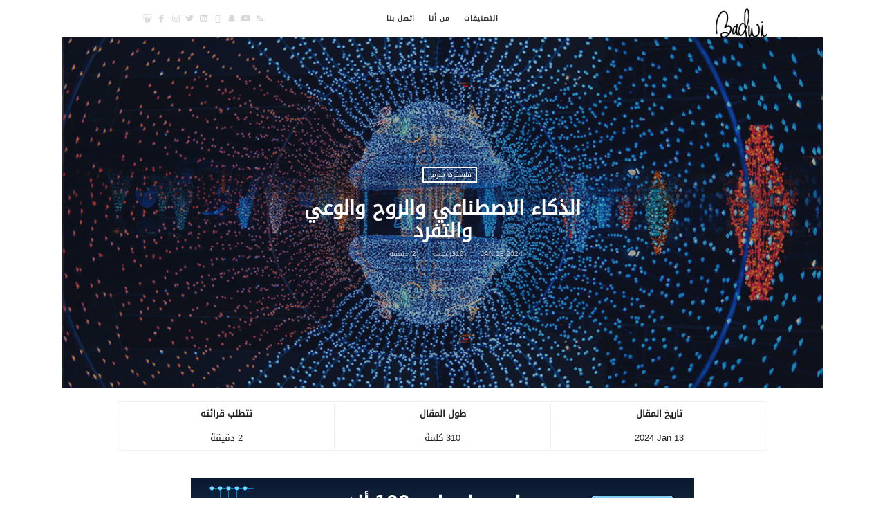

--- FILE ---
content_type: text/html; charset=UTF-8
request_url: https://badwi.com/contents/blog/adh-dhkaa-al-astnay-walrwh-walwy-waltfrd
body_size: 6094
content:
<!DOCTYPE HTML>
<html lang="en" class="minimal-style is-menu-fixed is-always-fixed is-selection-shareable blog-animated header-light header-small" data-effect="slideUp">
    <head>





        <!-- Global site tag (gtag.js) - Google Analytics -->
        <script async src="https://www.googletagmanager.com/gtag/js?id=UA-45390451-1" type="a6db9067d3fdbee0119b04f3-text/javascript"></script>
        <script type="a6db9067d3fdbee0119b04f3-text/javascript">
			window.dataLayer = window.dataLayer || [];
			function gtag(){dataLayer.push(arguments);}
			gtag('js', new Date());

			gtag('config', 'UA-45390451-1');
        </script>

        <meta charset="utf-8">
        <meta name="viewport" content="width=device-width, initial-scale=1.0, maximum-scale=1.0">

        <!-- App META & SEO -->
        <title>مدونة محمد بدوي | الذكاء الاصطناعي والروح والوعي والتفرد</title>

        <meta name="keywords" content="">
        <meta name="description" content="قال الله تعالى في كتابه(ويسألونك عن الروح قل الروح من أمر ربي وما أوتيتم من العلم إلا قليلا)الآية الكريمة السابقة كافية لنسف أي تكهنات عن إمكانية أن يكون هناك في">
        <link rel="canonical" href="https://www.badwi.com">
        <meta name="author" content="author">

        <link rel="alternate" type="application/rss+xml" href="https://badwi.com/rss" title="العنوان">



        <meta property="og:locale" content="ar_SA">
        <meta property="og:site_name" content="مدونة محمد بدوي">
        <meta property="og:title" content="الذكاء الاصطناعي والروح والوعي والتفرد">
        <meta property="og:description" content="قال الله تعالى في كتابه(ويسألونك عن الروح قل الروح من أمر ربي وما أوتيتم من العلم إلا قليلا)الآية الكريمة السابقة كافية لنسف أي تكهنات عن إمكانية أن يكون هناك في">
        <meta property="og:url" content="https://badwi.com/contents/blog/adh-dhkaa-al-astnay-walrwh-walwy-waltfrd">
        <meta property="og:type" content="website">
        <meta property="og:image" content="https://badwi.com/storage/uploads/contents/images/b209658e-8734-4ec0-bba0-2347b6b877ec.jpg">

        <meta name="twitter:card" content="summary">
        <meta name="twitter:title" content="مدونة محمد بدوي | الذكاء الاصطناعي والروح والوعي والتفرد">
        <meta name="twitter:description" content="قال الله تعالى في كتابه(ويسألونك عن الروح قل الروح من أمر ربي وما أوتيتم من العلم إلا قليلا)الآية الكريمة السابقة كافية لنسف أي تكهنات عن إمكانية أن يكون هناك في">
        <meta name="twitter:image" content="https://badwi.com/storage/uploads/contents/images/b209658e-8734-4ec0-bba0-2347b6b877ec.jpg">
        <meta name="twitter:image:src" content="https://badwi.com/storage/uploads/contents/images/b209658e-8734-4ec0-bba0-2347b6b877ec.jpg">
        <meta name="twitter:app:country" content="SAUDI ARABIA">



        <meta name="twitter:site" content="BadwiNew">




        <meta name="csrf-token" content="7fkWXH9Kx5gBpz2lnuXVHvu5iKIup8zvzTFmiRaJ">
        <!-- Schema -->
        <script type="application/ld+json">
        {
            "@context": "https://schema.org",
            "@type": "website",
            "name" : "مدونة محمد بدوي",
            "url": "https://badwi.com/contents/blog/adh-dhkaa-al-astnay-walrwh-walwy-waltfrd",
            "sameAs" : [
            ]
        }
        </script>

        <!-- Favicon -->
        <link rel="apple-touch-icon" sizes="180x180" href="/apple-touch-icon.png">
        <link rel="icon" type="image/png" sizes="32x32" href="/favicon-32x32.png">
        <link rel="icon" type="image/png" sizes="192x192" href="/android-chrome-192x192.png">
        <link rel="icon" type="image/png" sizes="16x16" href="/favicon-16x16.png">

        <link rel="mask-icon" href="/safari-pinned-tab.svg" color="#5bbad5">
        <meta name="apple-mobile-web-app-title" content="مدونة محمد بدوي">
        <meta name="application-name" content="مدونة محمد بدوي">
        <meta name="msapplication-TileColor" content="#da532c">
        <meta name="theme-color" content="#ffffff">

        <!-- STYLES -->
        <style>
            body{direction:rtl}

            .blog-masonry .entry-content{
                height: 88px;
                overflow: hidden;
            }

            .blog-masonry{
                overflow: hidden;
            }

        </style>



    <!-- CSS Front Template -->

        <link href="https://cdn.jsdelivr.net/npm/bootstrap@5.3.2/dist/css/bootstrap.rtl.min.css" rel="stylesheet">


                <link rel="stylesheet" type="text/css" href="https://badwi.com/project/css/bootstrap.min.rtl.css">
        
        <link rel="stylesheet" type="text/css" href="https://badwi.com/project/css/fonts/fontello/css/fontello.css">







        <!-- CSS Front Template -->
                    <link rel="stylesheet" type="text/css" href="https://badwi.com/project/css/main.rtl.css">
                <link rel="stylesheet" type="text/css" href="https://badwi.com/project/js/shortcodes/shortcodes.css">

        <!-- CSS Front Template -->
                    <link rel="stylesheet" type="text/css" href="https://badwi.com/project/css/768.rtl.css">
            <link rel="stylesheet" type="text/css" href="https://badwi.com/project/css/992.rtl.css">
        
        <!-- INITIAL SCRIPTS -->


        <!-- Custom CSS -->
        




        
        
    </head>

    <body>

        <!-- page -->
        <div id="page" class="hfeed site">

            <!-- ========== HEADER ========== -->
            <header id="masthead" class="site-header">
    <nav id="primary-navigation" class="site-navigation primary-navigation" role="navigation">
        <div class="layout-medium">
            <span class="site-title">
                <a href="/" rel="home">
                    <img src="https://badwi.com/project/images/site/logo.png" alt="logo">
                    <span class="screen-reader-text">مدونة محمد بدوي | الذكاء الاصطناعي والروح والوعي والتفرد</span>
                </a>
            </span>
            <a class="menu-toggle"><span class="lines"></span></a>
            <div class="nav-menu">
                <ul>
                    <li class="">التصنيفات
                        <ul>
                                                        <li>
                                <a href="https://badwi.com/categories/entrepreneurship">
                                    ريادة أعمال
                                </a>
                            </li>
                                                        <li>
                                <a href="https://badwi.com/categories/zazaa-show">
                                    بودكاست زعزعة
                                </a>
                            </li>
                                                        <li>
                                <a href="https://badwi.com/categories/khmasyat">
                                    خماسيات
                                </a>
                            </li>
                                                        <li>
                                <a href="https://badwi.com/categories/meenfakar">
                                    مين فكر
                                </a>
                            </li>
                                                        <li>
                                <a href="https://badwi.com/categories/fintech">
                                    تقنية مالية
                                </a>
                            </li>
                                                        <li>
                                <a href="https://badwi.com/categories/alam-mard-falyat-tjarb">
                                    اعلام, معارض, فعاليات, تجارب
                                </a>
                            </li>
                                                        <li>
                                <a href="https://badwi.com/categories/books-summaries">
                                    ملخصات كتب
                                </a>
                            </li>
                                                        <li>
                                <a href="https://badwi.com/categories/programming">
                                    برمجة
                                </a>
                            </li>
                                                        <li>
                                <a href="https://badwi.com/categories/flsfat-mbrmj">
                                    فلسفات مبرمج
                                </a>
                            </li>
                                                    </ul>
                    </li>

                                                                        <li class="">
                                <a href="https://badwi.com/contents/page/mn-ana-en-knt-mhtma" target="_self">
                                    من أنا
                                </a>
                            </li>
                            
                                                                                                <li class="">
                                <a href="https://badwi.com/contact-us" target="_self">
                                    اتصل بنا
                                </a>
                            </li>
                            
                                                            </ul>
            </div>













            <div class="social-container">
                <a class="social-link rss" target="_blank" href="/rss"></a>
                <a class="social-link youtube" target="_blank" href="https://zazaa.show"></a>
                <a class="social-link snapchat" target="_blank" href="https://www.snapchat.com/@ibadwi"></a>
                <a class="social-link tiktok" target="_blank" href="https://www.tiktok.com/@mohammedbadwi"></a>
                <a class="social-link linkedin" target="_blank" href="https://www.linkedin.com/in/badwi/"></a>
                <a class="social-link twitter" target="_blank" href="https://twitter.com/BadwiNew"></a>
                <a class="social-link instagram" target="_blank" href="https://www.instagram.com/ibadwi/"></a>
                <a class="social-link facebook" target="_blank" href="https://www.facebook.com/badwi"></a>
                <a class="social-link slideshare" target="_blank" href="https://www.slideshare.net/badwisoft"></a>
            </div>
        </div>
    </nav>
</header>            <!-- ========== END HEADER ========== -->

            <!-- ========== MAIN CONTENT ========== -->
            <main id="content">
                
                
        <div class="featured-top">
        <img alt="post-image" src="https://badwi.com/storage/uploads/contents/images/thumbnail/b209658e-8734-4ec0-bba0-2347b6b877ec_1000X667.jpg">
        <div class="post-thumbnail" style="background-image:url(https://badwi.com/storage/uploads/contents/images/b209658e-8734-4ec0-bba0-2347b6b877ec.jpg)">
            <header class="entry-header">
                                <div class="entry-meta">
					<span class="cat-links">
						<a href="flsfat-mbrmj" rel="category tag" title="عرض جميع المواضيع في هذه الفئة">
							فلسفات مبرمج
						</a>
					</span>
                </div>
                                <h1 class="entry-title">
					الذكاء الاصطناعي والروح والوعي والتفرد
				</h1>
                <div class="entry-meta">
					<span class="entry-date">
						<time class="entry-date" datetime="2024 Jan 13">
							2024 Jan 13
						</time>
					</span>
                    <span>
                        (310) كلمة
                    </span>
                    <span>
                        (2) دقيقة
                    </span>
                    <span class="comment-link">
						<a href="#comments">
							
						</a>
					</span>
                </div>
            </header>
        </div>
    </div>
    
    <div class="layout-medium" >
        <div class="content-area" id="primary">
            <div class="site-content" id="content" role="main">
                <div style="text-align: center !important; font-weight: bold; margin-top: 20px">
                    <table border="0" cellpadding="0" cellspacing="1" width="100%">
                        <tr>
                            <td style="text-align: center !important; font-weight: bold;">
                                تاريخ المقال
                            </td>
                            <td style="text-align: center !important; font-weight: bold;">
                                طول المقال
                            </td>
                            <td style="text-align: center !important; font-weight: bold;">
                                تتطلب قرائته
                            </td>
                        </tr>
                        <tr>
                            <td dir="ltr" style="text-align: center !important;">
                                <time dir="ltr" class="entry-date" datetime="2024 Jan 13">
                                    2024 Jan 13
                                </time>
                            </td>
                            <td style="text-align: center !important;">
                                310 كلمة
                            </td>
                            <td style="text-align: center !important;">
                                2 دقيقة
                            </td>
                        </tr>
                    </table>
                </div>

                <section class="hentry post single-post">

                    <div style="display: flex; justify-content: center;">
                        <a href="https://100ke.ai/">
                            <img class="d-none d-md-block mb-5" style="max-width: 100%;height: auto;display: block;" src="/brands/100ke-728x90-animated-leaderboard.gif" title="كن سفيرًا للذكاء الاصطناعي في جامعتك أو شركتك أو بيتك أو مدينتك">
                            <img class="d-block d-md-none mb-5" style="max-width: 100%;height: auto;display: block;" src="/brands/100ke-728x90-leaderboard.png" title="كن سفيرًا للذكاء الاصطناعي في جامعتك أو شركتك أو بيتك أو مدينتك">
                        </a>
                    </div>

                                        <div class="entry-content">
                        <p style="text-align: center;">قال الله تعالى في كتابه<br></p><p style="text-align: center;">(ويسألونك عن الروح قل الروح من أمر ربي وما أوتيتم من العلم إلا قليلا)</p><p><br></p><p>الآية الكريمة السابقة كافية لنسف أي تكهنات عن إمكانية أن يكون هناك في المستقبل روبوت أو ذكاء اصطناعي واعي بذاته - لديه روح – أو ما يطلق عليه بالتفرد (singularity) والتي تفترض تمرد الذكاء الاصطناعي ليكون بدون تحكم خارجي أو سيطرة من قبل البشر واعيا بذاته متحكم بنفسه</p><p>بعيدا عن سطحية النظرية الداروينية فهي أكذوبة علمية غير منطقية وقد دحضت بأدلة كثيرة من القران الكريم، والمبنية على أن التطور من قرود لبشر هو الطبيعي والذي يعني أن التطور القادم للبشر سيكون لإنسان ألي، أعتقد بأن الإنسان النصف الألي (Cyborg) ممكن فقط في حال الإبقاء على الدماغ، فمثلا يمكن استخدام الأذرع والأرجل ووظيفة القلب ووظيفة الكلى وغالب الوظائف الحيوية بأعضاء ميكانيكية، أما الروح فهي من عند ربي و لا يعرف أين هي، ولا كيف تذهب أو تعود عندما تفارق النائم فمن الثابت أن الروح تخرج من الجسد عند النوم، قال تعالى: (الله يتوفى الأنفس حين موتها والتي لم تمت في منامها فيمسك التي قضى عليها الموت ويرسل الأخرى إلى أجل مسمى إن في ذلك لآيات لقوم يتفكرون)&nbsp;</p><p>أما عن تحميل الوعي (Upload) أو الروح إلى هذا الانسان الآلي أو القرص الصلب من أجل الخلود فما هو إلا خيال علمي نشاهده على سبيل التسلية لتوسيع الخيال كما يحدث في أحلام النائم عندما يقفز من جبل إلى أخر أو أحلام اليقظان الذي ينتصر على جاكي شان</p><p>الذكاء الاصطناعي حقيقة وواقع نعيشه ونستفيد منه يوميا، يسرع العمل يستبدل الكثير من الوظائف البشرية، يحسن الجودة، ويزيد الكفاءة ولكن له حدود كما قال تعالى (وما أوتيتم من العلم إلا قليلا)</p><p>فالذكاء الاصطناعي التوليدي لايتعدى كونه تدريب مستمر أقرب لتلك المشاهد عندما يقوم مدرب السيرك بتدريب الحيوانات على اطاعة أوامره أو تدريب الببغاء أو القط ليقوم بعمل معين من أجل الحصول على المكافئة وهي الطعام, إلا أن هذا الذكاء لاينتظر المكافئة منك, بل هدفه أن يستمر بالتعلم ملايين المرات لمحاولة محاكاة الدقة قدر الإمكان</p>
                    </div>
                    
                    
                    
                    
                    <div class="share-links">
                        <h3>شارك هذا الموضوع</h3>
                        <a href="/cdn-cgi/l/email-protection#[base64]" rel="nofollow" target="_blank" title="ارسل هذا الموضوع لصديق"><i class="pw-icon-mail"></i></a>
                        <a href="https://twitter.com/share?url=https://badwi.com/contents/blog/adh-dhkaa-al-astnay-walrwh-walwy-waltfrd" rel="noreferrer" target="_blank" title="شارك هذا الموضوع مع متابعيك"><i class="pw-icon-twitter"></i></a>
                        <a href="https://www.facebook.com/sharer.php?u=https://badwi.com/contents/blog/adh-dhkaa-al-astnay-walrwh-walwy-waltfrd&amp;t=Sketching Mickey" rel="noreferrer" target="_blank" title="انشر هذا الموضوع على الفيسبوك"><i class="pw-icon-facebook"></i></a>
                        <a href="http://www.linkedin.com/shareArticle?mini=true&amp;url=https://badwi.com/contents/blog/adh-dhkaa-al-astnay-walrwh-walwy-waltfrd" rel="noreferrer" target="_blank" title="شارك هذا الموضوع على LinkedIn"><i class="pw-icon-linkedin-squared"></i></a>
                    </div>

                    <nav class="nav-single row">
                                                <div class="nav-previous col-xs-6">
                            <h4>الموضوع السابق</h4>
                            <a href="https://badwi.com/contents/blog/bwdkast-zzt-disruptions" rel="الموضوع السابق">
                                بودكاست زعزعة Disruptions
                            </a>
                        </div>
                        
                                                <div class="nav-next col-xs-6">
                            <h4>الموضوع التالي</h4>
                            <a href="https://badwi.com/contents/blog/ttwr-khrafy-lmhrkat-al-bhth-mn-adlt-at-tbwybat-al-a-adh-dhkaa-al-astnay-ai" rel="الموضوع التالي">
                                تطور خرافي لمحركات البحث من ادلة التبويبات الى الذكاء الاصطناعي AI
                            </a>
                        </div>
                                            </nav>
                </section><!--/article-->
                <aside class="related-posts">
                    <h3>ربما يعجبك أيضا</h3>
                                                                                                                            <div class="post-thumbnail" style="background-image:url(https://badwi.com/storage/uploads/contents/images/f72991cf-21e9-4482-9bd0-d3aab9971978.jpg)">

                            <header class="entry-header">
                            <h2 class="entry-title">
								<a href="https://badwi.com/contents/blog/ma-hw-al-frq-byn-venture-builder-w-software-house">
                                    ما هو الفرق بين (Venture Builder) و (Software House)؟
								</a>
							</h2>
                            <p>
                                <a class="more-link" href="https://badwi.com/contents/blog/ma-hw-al-frq-byn-venture-builder-w-software-house">
                                    عرض الموضوع
                                </a>
                            </p>
                        </header>
                    </div>
                                                                                                                            <div class="post-thumbnail" style="background-image:url(https://badwi.com/storage/uploads/contents/images/cc2051ec-b5d1-4347-9e1b-fd30a923c674.jpg)">

                            <header class="entry-header">
                            <h2 class="entry-title">
								<a href="https://badwi.com/contents/blog/ktab-mosoaa-alaaml-almstkl">
                                    كتاب موسوعة العمل المستقل
								</a>
							</h2>
                            <p>
                                <a class="more-link" href="https://badwi.com/contents/blog/ktab-mosoaa-alaaml-almstkl">
                                    عرض الموضوع
                                </a>
                            </p>
                        </header>
                    </div>
                                                                                                                            <div class="post-thumbnail" style="background-image:url(https://badwi.com/storage/uploads/contents/images/ccd4d3e4-f789-4c1e-9d15-d59d4e6d7bdc.jpg)">

                            <header class="entry-header">
                            <h2 class="entry-title">
								<a href="https://badwi.com/contents/blog/aand-alkrarat-alsaab-noaa-khyaratk">
                                    عند القرارات الصعبة , نوع خياراتك
								</a>
							</h2>
                            <p>
                                <a class="more-link" href="https://badwi.com/contents/blog/aand-alkrarat-alsaab-noaa-khyaratk">
                                    عرض الموضوع
                                </a>
                            </p>
                        </header>
                    </div>
                                    </aside>

            </div>

            <div style="display: flex; justify-content: center;">
                <a href="https://100ke.ai/">
                    <img class="d-none d-md-block mb-5" style="max-width: 100%;height: auto;display: block;" src="/brands/100ke-728x90-animated-leaderboard.gif" title="كن سفيرًا للذكاء الاصطناعي في جامعتك أو شركتك أو بيتك أو مدينتك">
                    <img class="d-block d-md-none mb-5" style="max-width: 100%;height: auto;display: block;" src="/brands/100ke-728x90-leaderboard.png" title="كن سفيرًا للذكاء الاصطناعي في جامعتك أو شركتك أو بيتك أو مدينتك">
                </a>
            </div>
        </div>
    </div>

            </main>
            <!-- ========== END MAIN CONTENT ========== -->

            <!-- ========== FOOTER ========== -->
            <footer id="colophon" class="site-footer">
    <div class="layout-medium">
        <div class="site-title-wrap">
            <p class="site-description">حقوقي الشخصية غير محفوظة</p>
        </div>
        <div class="footer-social">
            <div class="textwidget">
                <a class="social-link rss" target="_blank" href="/rss"></a>
                <a class="social-link youtube" target="_blank" href="https://zazaa.show"></a>
                <a class="social-link snapchat" target="_blank" href="https://t.snapchat.com/hQIZTBaV"></a>
                <a class="social-link tiktok" target="_blank" href="https://www.tiktok.com/@mohammedbadwi"></a>
                <a class="social-link linkedin" target="_blank" href="https://www.linkedin.com/in/badwi/"></a>
                <a class="social-link twitter" target="_blank" href="https://twitter.com/BadwiNew"></a>
                <a class="social-link instagram" target="_blank" href="https://www.instagram.com/ibadwi/"></a>
                <a class="social-link facebook" target="_blank" href="https://www.facebook.com/badwi"></a>
                <a class="social-link slideshare" target="_blank" href="https://www.slideshare.net/badwisoft"></a>
            </div>
        </div>
    </div>
    <div class="site-info">
        <div class="layout-medium">
            <div class="textwidget">
                &copy; 2026 badwi.com
            </div>
        </div>
    </div>
</footer>
            <!-- ========== END FOOTER ========== -->

        </div>
        <!-- page -->

        <!-- SCRIPTS -->
        <script data-cfasync="false" src="/cdn-cgi/scripts/5c5dd728/cloudflare-static/email-decode.min.js"></script><script src="https://ajax.googleapis.com/ajax/libs/jquery/3.5.1/jquery.min.js" type="a6db9067d3fdbee0119b04f3-text/javascript"></script>
        <script type="a6db9067d3fdbee0119b04f3-text/javascript">
			if (!window.jQuery) {
				document.write('<script src="https://badwi.com/project/js/jquery-3.1.1.min.js"><\/script>');}

            $(document).on('click', '.menu-toggle', function () {
                $('.nav-menu').slideToggle();
            });
        </script>



















            <script src="/cdn-cgi/scripts/7d0fa10a/cloudflare-static/rocket-loader.min.js" data-cf-settings="a6db9067d3fdbee0119b04f3-|49" defer></script><script defer src="https://static.cloudflareinsights.com/beacon.min.js/vcd15cbe7772f49c399c6a5babf22c1241717689176015" integrity="sha512-ZpsOmlRQV6y907TI0dKBHq9Md29nnaEIPlkf84rnaERnq6zvWvPUqr2ft8M1aS28oN72PdrCzSjY4U6VaAw1EQ==" data-cf-beacon='{"version":"2024.11.0","token":"ef92b97e1c4841819595ad26cf228e99","r":1,"server_timing":{"name":{"cfCacheStatus":true,"cfEdge":true,"cfExtPri":true,"cfL4":true,"cfOrigin":true,"cfSpeedBrain":true},"location_startswith":null}}' crossorigin="anonymous"></script>
</body>
</html>


--- FILE ---
content_type: text/css
request_url: https://badwi.com/project/css/main.rtl.css
body_size: 14735
content:
/* --------------------------------------------
	
	main.css : 	main style file
	Project :  	Impose
	Author :  	Pixelwars 
	
	---
	
	CONTEXT:
	
	1. BASE - @base 
		1.1 ELEMENTS
		1.2 FONTS
		1.3 TYPOGRAPHY
	2. FORMS - @forms
	3. COMMON - @common
	4. LAYOUT - @layout
	5. MODULES - @modules
	6. THEME - @theme
	
   -------------------------------------------- */
   
   
   
/*  --------------------------------------------

	1. BASE (@base) - base html elements
	
    -------------------------------------------- */

/* ----- 1.1 ELEMENTS ----- */

@font-face {
	font-family: 'Droid Arabic Kufi';
	font-style: normal;
	font-weight: 400;
	src: url(//fonts.gstatic.com/ea/droidarabickufi/v6/DroidKufi-Regular.eot);
	src: url(//fonts.gstatic.com/ea/droidarabickufi/v6/DroidKufi-Regular.eot?#iefix) format('embedded-opentype'),
	url(//fonts.gstatic.com/ea/droidarabickufi/v6/DroidKufi-Regular.woff2) format('woff2'),
	url(//fonts.gstatic.com/ea/droidarabickufi/v6/DroidKufi-Regular.woff) format('woff'),
	url(//fonts.gstatic.com/ea/droidarabickufi/v6/DroidKufi-Regular.ttf) format('truetype');
}


html {
    font-size: 100%; box-sizing: border-box;
    }
*,
*:before, 
*:after {
    box-sizing: inherit; -webkit-font-smoothing: antialiased;
    }
body {
	font-size: 13px; line-height: 1.75; -webkit-text-size-adjust: none; overflow-x: hidden;
	}
a {
 	color: #096; text-decoration: none; outline: none;
	}
a:hover,
a:focus {
	text-decoration: none; outline: none;
	}
a:hover {
 	color: #5BCF80;
	}
iframe {
 	border: none; max-width: 100%;
	}
ul {
 	list-style: square;
	}
img {
 	max-width: 100%; height: auto;
	}

/* ----- 1.2 FONTS ----- */ 
/* BODY */
body,
input,
textarea,
select,
button,
.event h5,
.event h6 {
 	font-family: 'Droid Arabic Kufi', sans-serif;
	}
/* HEADINGS */
h1, h2, h3, h4, h5, h6,
#search-field,
.nav-single,
.comment-meta .fn, 
.yarpp-thumbnail-title,
.widget_categories ul li,
.widget_recent_entries ul li,
.tptn_title,
.blog-simple .day,
.intro .wp-caption-text {
	font-family: 'Droid Arabic Kufi', sans-serif;
	}
/* SITE TITLE */
.site-title { 
	font-family: 'Droid Arabic Kufi', sans-serif;
	}
/* NAV MENU */
.nav-menu,
.widget-title,
.nav-single h4,
.about-author h3,
.share-links h3,
.related-posts h3,
.comments-area h3,
.entry-title i { 
	font-family: 'Droid Arabic Kufi', sans-serif;
	}
	
/* FONTELLO ICONS */
.icon,
.icon:before,
.alert:before,
.toggle h4:before,
.search-toggle:before, 
.social-toggle:before,
.post-format:before {
    font-family:fontello; font-style:normal; font-weight:400; speak:none; display:inline-block; text-decoration:inherit; text-align:center; font-variant:normal; text-transform:none;
    }

/* ----- 1.3 TYPOGRAPHY ----- */
/* headings and paragraphs  */
h1,
h2,
h3,
h4,
h5,
h6 { 
	line-height: 1.4; font-weight: 600; margin: 1.2em 0 0.6em 0;
    }
h1:first-child,
h2:first-child,
h3:first-child,
h4:first-child,
h5:first-child,
h6:first-child { 
    margin-top: 0; 
    }
h1 {
 	font-size: 1.6em; margin: 0.8em 0 0.8em 0; line-height: 1.2;
	}
h2 {
 	font-size: 1.1em; line-height: 1.3; text-transform: uppercase;
	}
h3,
h4,
h5,
h6 {
 	font-size: 0.928em;
	}
p {
 	margin: 1.1em 0;
	}
p:first-child {
	margin-top: 0;
	}
/* blockquote  */
blockquote {
 	position: relative; margin: 2em 0; padding: 0.4em 1.2em; text-align: center; font-size: 1.1em; font-weight: bold; line-height: 1.5; text-transform: uppercase;
	}
	blockquote p {
		margin-bottom: 0;
		}
	blockquote cite {
		display: block; font-size: 10px;  padding-left: 1em; margin-top: .8em; font-style: normal; font-weight: 400; color: #bbb;;
		}
hr {
 	padding: .2em 0 1em 0; margin-bottom: 2em; outline: 0; border-width: 0 0 1px 0; border-style: solid; border-color: #eee;
	}
/* tables  */
table,
th,
td {
	border: 1px solid #f1f1f1;
	}
table {
	margin: 1em 0 3em 0; font-size: 11px; border-collapse: separate; border-spacing: 0; border-width: 1px 0 0 1px; table-layout: fixed;
	}
caption,
th,
td {
	font-weight: normal; text-align: right;
	}
th {
	border-width: 0 1px 1px 0; font-weight: 700;
	}
td {
	border-width: 0 1px 1px 0;
	}
th, td {
	padding: 0.5em 1em;
	}
thead th {
	padding: .8em 1em; 
	}
/* code and pre  */
code,
pre {
 	padding: 0 3px 2px; margin: 2em 0 4em; font-family: 'Droid Arabic Kufi', Menlo, Consolas, "Courier New", monospace; font-size: 12px; line-height: 22px; color: #333; white-space: pre; overflow: auto;
	}
code {
 	display: inline-block; margin: 0 4px -6px; padding: 0px 6px; font-size: 12px; background: #fff; border: 1px solid #E9E6DF; box-shadow: 1px 1px 0 #fff, 2px 2px 0 #F5F5F3;
	}
pre {
    padding: 1em 2em; background: #fafafa;
	}
/* lists  */
ol,
ul {
 	margin: .2em 0 1em 0;
	}
ul {
 	list-style: disc;
	}
dt {
 	margin-bottom: .2em; font-weight: bold; font-size: 12px;
	}
dd {
	padding-bottom: 1.6em; margin-right: 1em;
	}


/*  --------------------------------------------

	2. FORMS (@forms) - form elements
	
    -------------------------------------------- */
form p {
 	position: relative; margin: 1.6em 0;
	}
label {
 	display: block; font-size: 10px; color: #333; margin-bottom: .4em; text-transform: uppercase;
	}
label input { 
    font-weight: 400;
    }
input:not([type=submit]):not([type=button]):not([type=file]):not([type=radio]):not([type=checkbox]),
input.input-text,
textarea,
select {
 	padding: .85em 1em; width: 100%; font-size: 13px; color: #333; border: 1px solid #eee; background: #fff; -webkit-appearance: none; -webkit-tap-highlight-color: transparent; box-sizing: border-box;
	}
input:not([type=submit]):not([type=button]):not([type=file]):not([type=radio]):not([type=checkbox]):hover,
textarea:hover,
input:hover,
select:hover {
 	outline: 0;
	}
input:not([type=submit]):not([type=button]):not([type=file]):not([type=radio]):not([type=checkbox]):focus,
textarea:focus,
input:focus,
select:focus {
 	border-color: #ccc; outline: 0;
	}
textarea {
 	min-height: 9em; line-height: 1.3;
	}
.inline-label {
 	display: inline-block; margin-left: 1.4em; font-family: inherit; font-size: 13px; font-weight: 400; text-transform: none;
	}
::-webkit-input-placeholder { color:#ccc; }
::-moz-placeholder { color:#ccc; } /* firefox 19+ */
:-ms-input-placeholder { color:#ccc; } /* ie */

/* select list */
select {
    -webkit-appearance: none; -moz-appearance: none; -ms-appearance: none; appearance: none; background-image: url([data-uri]); background-position: 97% center; background-position: left 10px center; background-repeat: no-repeat; background-size: 20px 20px;
}
select::-ms-expand {
    display: none;
	}
/* file upload  */
input[type=file]{
	width: 100%; outline: 0; cursor: pointer; font-size: 13px; cursor: pointer;
	}
input[type=file]::-webkit-file-upload-button {
	display: inline-block; padding: .6em 1em; border: 0; outline: 0; color: #333; background-color: transparent; border: 2px solid #333; cursor: pointer;
	}
/* checkbox  */
input[type=checkbox] {
    -webkit-appearance: none; height: 1em; position: relative; background-color: transparent; border: 2px solid #333; width: 1em; border-radius: 3px; outline: none;  font-size: 16px; vertical-align: text-bottom; margin-left: .6em;
	}
input[type=checkbox]:active {
    box-shadow: 0 0 0.8em rgba(0, 0, 0, 0.2) inset;
	}
input[type=checkbox]:before,
input[type=checkbox]:after {
    content: ''; background-color: inherit; position: absolute; transition: 0.1s background-color;
	}
input[type=checkbox]:after {
    width: 0.14em; height: 0.60em; -webkit-transform: rotate(36deg) translate(0.42em, -0.17em);
	}
input[type=checkbox]:before {
    width: 0.14em; height: 0.35em; -webkit-transform: rotate(-58deg) translate(-0.2em, 0.35em);
	}
input[type=checkbox]:checked:after,
input[type=checkbox]:checked:before {
    background-color: #333;
	}
/* radio  */
input[type=radio] {
    -webkit-appearance: none; height: 1em; position: relative; background-color: #fff; border: 2px solid #333; width: 1em; border-radius: 50%; outline: none; font-size: 16px; margin-left: .6em; vertical-align:  text-bottom;
	}
input[type=radio]:checked:before {
    content: ''; background-color: #333; position: absolute; border-radius: 50%; top: 3px; right: 3px; bottom: 3px; left: 3px;
	}

/* contactform7  */
.wpcf7 form p {
	text-transform: uppercase; font-size: 10px; color: #666;
	}
.wpcf7 input,
.wpcf7 textarea {
margin-top: 0.4em
	}
.wpcf7 input[type=submit] {
margin-top: 1.4em
	}
.wpcf7 span.wpcf7-not-valid-tip {
    font-size: 12px; color: #EC6363; font-weight: 400; text-transform: none;
	}
	
/* ninja forms styles */
html .ninja-forms-form-wrap label {
	font-weight: 400;
	}
html .ninja-forms-field-error {
	font-size: 12px; color: #EC6363;
	}
		
/* validation  */
label.error {
 	position: absolute; bottom: -18px; right: 0; margin: 0; min-width: 150px; font-family: inherit; font-size: 10px; font-weight: normal; text-transform: uppercase; padding: .2em .6em; background-color: #E65555; color: #fff; letter-spacing: 0;
	}
label.error:after {
 	content: " "; position: absolute; right: 1.6em; bottom: 100%; pointer-events: none; width: 0; height: 0; border-bottom: 8px solid #E65555; border-left: 8px solid transparent;
	}



/*  --------------------------------------------

	3. COMMON (@common) - common and helper classes
	
    -------------------------------------------- */
.cf:before,
.cf:after,
.row:before,
.row:after,
.hentry:before,
.hentry:after,
.site-main:before,
.site-main:after,
.blog-bold:before,
.blog-bold:after,
.entry-content:before,
.entry-content:after {
 	content: " "; display: table;
	}
.cf:after,
.row:after,
.hentry:after,
.site-main:after,
.blog-bold:after,
.entry-content:after {
 	clear: both;
	}
.center {
 	text-align: center;
	}
.easing {
 	-webkit-transition: all 0.3s ease-out; transition: all 0.3s ease-out;
	}
.easing-short,
input,
textarea,
.social-link,
.entry-title a,
.more-link,
.format-link .link-content > a:first-child,
.navigation a,
.pagination a,
.entry-meta a,
.nav-single a,
.comment a,
div.selector,
div.uploader,
.tagcloud a,
.nav-menu ul li a,
.owl-theme .owl-nav [class*='owl-'],
.owl-theme .owl-dots .owl-dot span,
.toggle-link,
.tptn_title,
.widget a,
.post-img:before,
.post-thumbnail .entry-header,
.gallery-item a:before,
.featured-image a:before,
.blog-simple .featured-image {
    -webkit-transition: all 0.2s ease-out; transition: all 0.2s ease-out;
	}
.button {
    -webkit-transition: all 0.1s ease-out; transition: all 0.1s ease-out;
	}


/*  --------------------------------------------

	4. LAYOUT (@layout) : layout styles
	
    -------------------------------------------- */
.site { 
	background: #fff; 
	}
.site-main { 
    margin-bottom: 3em; 
    }
.layout-full,
.layout-fixed,
.layout-medium {
	width: 86%; margin-right: auto; margin-left: auto;
	}
.layout-fixed,
.single .site-main .content-area:not(.with-sidebar),
.content-area:not(.with-sidebar) .blog-regular {
	 max-width: 658px; margin-right: auto; margin-left: auto;
	}
.layout-medium {
	 max-width: 940px;
	}
.layout-full {
	 max-width: 1900px;
	}
.hentry {
 	padding: 0 0 1em 0; background: #fff;
	}
.entry-header {
	padding-top: 2em;
	}
.site-content > .entry-header {
	margin-bottom: 2em;
	}
.page .hentry > .entry-header {
	text-align: center; 
	}
	.entry-title {
		margin: 0; text-transform: uppercase;
		}
        .entry-title i {
            display: block; font-size: 10px;  color: #ddd; font-style: normal; margin-bottom: .6em;  text-transform: uppercase; font-weight: 600;
			}
        .entry-title .cat-title {
			font-size: 20px; font-weight: 600; text-transform: uppercase;
			}
.entry-content {
	margin-top: 1.4em;
	}
.entry-content iframe,
.entry-content .fluid-width-video-wrapper {
	margin-bottom: 1.4em;
	}

/* ----- 4.1 HEADER ----- */
.site-header {
	width: 100%; margin-right: auto; margin-left: auto; padding: 0; z-index: 1000;
	}
	.site-title-wrap {
		padding: 2em 0;
		}
	.site-header .site-title-wrap {
		border-bottom: 1px solid #f3f3f3;
		}
	.site-title {
 	 	font-size: 2em; font-weight: 400; margin: 0; padding: 0; text-align: center;
		}
	.site-description {
 	 	font-size: 10px;  text-transform: uppercase; margin: .4em 0 0; text-align: center; color: #ccc;
		}
	.site-title a {
        color: #222;
		}
	.site-title img {
		max-height: 50px;
		}
    .toggle-link {
         display: block; width: 52px; line-height: 54px; height: 54px; font-size: 14px; text-align: center; cursor: pointer; overflow: hidden; color: rgba(220, 238, 255, 0.7); -webkit-user-select: none; user-select: none;
        }
    .toggle-link:hover {
        color: #fff;
        }
			
/* Search Toggle */
.search-toggle {
    position: absolute; top: 0; left: -14px; width: 42px; display: none;
	}
.search-toggle:before {
	content: "\e802";
	}
/* HEADER SEARCH */
.search-container {
	display: none; text-align: center;
	}
.is-search-toggled-on .search-container {
	display: block;
	}
.search-box {
	width: 100%; padding: 1em 0 3em;
    }
.search-box label { 
	font-size: 10px; letter-spacing: .1em; margin: 0; text-align: center; color: rgba(255, 255, 255, 1);
    }
	#search-field {
    display: block; padding: .6em 1.2em; text-align: center; background-color: transparent; border: 0; color: #fff; font-size: 19px !important; font-weight: 700; letter-spacing: -1px; width: 100%; max-width: 100%;
    }
.search-box #search-field::-webkit-input-placeholder { color: rgba(255, 255, 255, 0.15); }
.search-box #search-field::-moz-placeholder { color: rgba(255, 255, 255, 0.15); }
.search-box #search-field:-ms-input-placeholder { color: rgba(255, 255, 255, 0.15); }
.search-container .search-submit { 
    display: none !important; 
    }
.is-search-toggled-on .site-header,
.is-social-toggled-on .site-header {
    position: relative;
    }
/* Header Social Icons */
.social-container { 
	display: block; position: absolute; top: 12px; left: 0px;
	}
.site-header a.social-link { 
      color: rgba(220, 238, 255, 0.5); font-size: 13px; width: 16px; line-height: 30px; border: 0; background: none;
    }
.site-header a.social-link:hover { 
      color: #fff; background: none;
    }

/* NAVIGATION */
.site-navigation { 
    display: block; background: #212933;
    }
.site-navigation .layout-medium { 
	position: relative;
    }
.nav-menu { 
    display: block; text-align: center;
    }
.nav-menu ul { 
    display: block; list-style:none; padding:0; margin:0; text-transform: uppercase;
    }
.nav-menu ul li { 
    position:relative; display:block; padding: 0; margin:0; line-height: 1; font-size: 10px; font-weight: 700; letter-spacing: 0.09em; 
    }
.nav-menu ul ul li { 
    font-weight: normal; font-size: 10px; 
    }
	.nav-menu ul li a { 
		display: block; padding: 0.6em;
		}
.nav-menu ul li, 
.nav-menu ul li a { 
    color:#fff; 
    }
.nav-menu ul li a:hover, 
.nav-menu ul li a.selected {
	opacity: .6;
	}

/* MOBILE MENU */
@media screen and (max-width: 991px) {
	.nav-menu { 
		display: none; padding: 2em 0;
		}
	.nav-menu ul ul {
		margin-bottom: 1.6em; display: none;
		}
	.nav-menu > ul > li > a { 
		font-size: 15px; 
		}
	.nav-menu ul li a {
		display: inline-block;
		}
	.submenu-toggle:before {
		content: "+"; font-size: 14px; font-weight: 400; display: inline-block; width: 26px; line-height: 24px; text-align: center; border: 1px solid #eee; margin-right: 3px; cursor: pointer; margin-bottom: 8px;
		}
	.submenu-toggle:hover:before {
		border-color: #ddd;
		}
	.active > .submenu-toggle:before {
		content: "-";
		}
	.nav-menu ul.active:before {
		content: "↓"; display: block; text-align: center; padding: 2px 0 4px; font-size: 14px; font-weight: 400;
		}
	.nav-menu li.active > ul {
		display: block;
		}
	/* mobile menu toggled on */
	.is-menu-toggled-on .nav-menu,
	.is-menu-toggled-on .search-container { 
		display: block;
		}
}

/* MENU TOGGLE */
.menu-toggle {
	transition: .3s; cursor: pointer; display: block; width: 17px; height: 54px; margin: 0; position: relative;
	}
.menu-toggle:hover {
	opacity: 1;
	}
.menu-toggle:active {
	transition: 0;
	}
.menu-toggle .lines {
	display: inline-block; width: 100%; height: 2px; background: #fff; transition: 0.3s; position: relative; position: absolute; top: 47%;
	}
.menu-toggle .lines:before, 
.menu-toggle .lines:after {
	display: inline-block; width: 100%; height: 2px; background: #fff; transition: 0.3s; position: absolute; right: 0; content: ''; -webkit-transform-origin: 0.28571rem center; transform-origin: 0.28571rem center;
	}
.menu-toggle .lines:before {
	top: 6px;
	}
.menu-toggle .lines:after {
	top: -6px;
	}
.menu-toggle.close {
	-webkit-transform: scale3d(0.8, 0.8, 0.8); transform: scale3d(0.8, 0.8, 0.8);
	}
.is-menu-toggled-on .menu-toggle .lines {
	background: transparent;
	}
.is-menu-toggled-on .menu-toggle .lines:before, 
.is-menu-toggled-on .menu-toggle .lines:after {
	-webkit-transform-origin: 50% 50%; transform-origin: 50% 50%; top: 0;
	}
.is-menu-toggled-on .menu-toggle .lines:before {
	-webkit-transform: rotate3d(0, 0, 1, 45deg); transform: rotate3d(0, 0, 1, 45deg);
	}
.is-menu-toggled-on .menu-toggle .lines:after {
	-webkit-transform: rotate3d(0, 0, 1, -45deg);transform: rotate3d(0, 0, 1, -45deg);
	}
	
/* HEADER LIGHT */
.header-light .site-navigation {
	    background: rgba(255, 255, 255, 0.96); border-bottom: 1px solid #f1f1f1;
	}
.header-light .menu-toggle .lines,
.header-light .menu-toggle .lines:before, 
.header-light .menu-toggle .lines:after {
	background: #333;
	}
.header-light.is-menu-toggled-on .lines {
	background: none;
	}
.header-light .site-header a.social-link {
	color: rgba(0, 0, 0, 0.15);
	}
.header-light .nav-menu ul li, 
.header-light .nav-menu ul li,
.header-light .nav-menu ul li a,
.header-light .site-header a.social-link:hover {
	color: #333;
	}
.header-light .toggle-link {
	color: #333;
	}
.header-light #search-field,
.header-light .search-box label {
	color: #333;
	}
.header-light .search-box #search-field::-webkit-input-placeholder { color: rgba(0, 0, 0, 0.08); }
.header-light .search-box #search-field::-moz-placeholder { color: rgba(0, 0, 0, 0.1); }
.header-light .search-box #search-field:-ms-input-placeholder { color: rgba(0, 0, 0, 0.1); }

/* HEADER SMALL */
.header-small .site-header {
	min-height: 54px;
	}
.header-small .site-header .site-title-wrap {
	position: absolute; top: 0; padding: 0; margin: 0; border: 0; z-index: 10000; display: none;
	}
.header-small .site-header .site-title {
	position: absolute; top: 12px; right: 32px; display: inline-block; text-align: right;
	}
.header-small .site-header .site-description {
	display: none;
	}
.header-small:not(.has-menu-border) .site-navigation {
	border: 0;
	}
.header-small .site-header .site-title img {
	max-height: 32px;
	}
.header-small .site-header a.social-link {
	width: 15px; font-size: 13px;
	}

/* ----- 4.2 FOOTER ----- */
.site-footer {
	position: relative; z-index: 4; width: 100%; padding: 1.2em 0 0 0; border-top: 1px solid #f1f1f1;
	}
    .site-footer .site-info {
		padding: 1.4em 0 ; text-align: center;
        }
        .site-footer .site-info .textwidget {
            margin: 0;  font-size: 11px;
            }
	.site-footer .site-description {
		margin-top: .8em;
		}
/* FOOTER SOCIAL */
.footer-social {
	text-align: center; margin: 1em 0 0;
	}
.footer-social .textwidget {
	margin: 0; display: inline-block; padding: 8px 12px 4px; background: #fff;	
	}
.footer-social a.social-link {
	margin: 0 .1em .2em; background: none;
	}
/* FOOTER WIDGETS */
.site-footer .widget-area {
	margin: 3em 0; padding: 0;
	}
.footer-instagram {
	padding: 2em 0 0 0; text-align: center;
	}
.site-footer .button,
.site-footer input[type=submit],
.site-footer input[type=button],
.site-footer button {
	padding: 1.2em 1.8em;
	}

/* Assistive text */
.screen-reader-text {
	clip: rect(1px, 1px, 1px, 1px); position: absolute;
	}
.screen-reader-text:focus {
	background-color: #f1f1f1; border-radius: 3px; box-shadow: 0 0 2px 2px rgba(0, 0, 0, 0.6); clip: auto; color: #21759b; display: block; font-size: 14px; 	font-weight: bold; height: auto; line-height: normal; padding: 15px 23px 14px; position: absolute; right: 5px; top: 5px; text-decoration: none; text-transform: none; width: auto; z-index: 100000; /* Above WP toolbar */
    }

/*  --------------------------------------------

	5. MODULES @modules : reusable styles
	
    -------------------------------------------- */

/* POST SLIDER */
.post-slider {
	width: 86%; max-width: 1440px; margin: 0 auto;
	}
	
/* POST THUMBNAILS */
.post-thumbnail { 
    position: relative; width: 100%; padding-top: 66%; background-position: center center; background-size:cover; background-color: #DBDBD9;
    }
.post-thumbnail .entry-header {
    z-index: 1; max-width: none; width: 100%; height: 100%; padding: 18% 12% 0; text-align: center; vertical-align: middle; position: absolute; top: 0; left: 0; bottom: 0; right: 0; background: rgba(33, 41, 51, 0.35);
	}
.post-thumbnail .entry-title { 
	max-width: 300px; margin-right: auto; margin-left: auto; margin-top: .2em; font-weight: 600; font-size: 17px; text-transform: uppercase; word-break: break-word;
	}
.post-thumbnail .entry-title,
.post-thumbnail .entry-title a { 
    color: #fff;
	}
.post-thumbnail .entry-title a:hover { 
    color: rgba(255,255,255, .8);
	}
.post-thumbnail .entry-meta { 
    padding: 0 0 4px 0;
    }
.post-thumbnail .cat-links a {
	color: #fff; margin-bottom: 10px;
	}
.post-thumbnail .comment-link a:hover,
.post-thumbnail .edit-link a:hover {
	color: #fff;
	}
.post-thumbnail p {
	margin-top: 0;
	}
.post-thumbnail .more-link { display: inline-block; margin-top: 14px; opacity: 0; color: #fff; text-transform: uppercase; font-size: 10px;  border-bottom: 2px solid #fff;
	}
.post-thumbnail:hover .more-link { 
	opacity: 1;
	}
.more-link:hover { 
	border-bottom-width: 6px;
	}


/* Password Protected Page */
.post-password-form {
    max-width: 420px; margin: 0 auto; text-align: center;
 	}
.post-password-form input {
    margin: 1em auto; display: block; text-align: center;
    }

/* PAGING */
.page-links { 
	text-align: center; font-size: 11px; margin-top: 5em;
	}
.page-links .page-links-title { 
	font-weight: bold; margin-left: 1em; text-transform: uppercase; 
	}
.page-links .page-number {
	display: inline-block; padding: .5em 1.1em; margin: 0; font-size: 10px; font-weight: 700; color: #444; background: #fafafa; 
	}
.page-links a .page-number:hover { 
	background: #eee;
	}
.page-links > .page-number { 
	background: none; cursor: default;
	}

/* MEDIA GRID */
.media-grid-wrap {
 	width: 106.8%; margin-right: -3.4%;
	}

/* 404 */
.page-404 {
    text-align: center; 
    }
.page-404 input {
    text-align: center; margin-top: 1.2em;
    }
.page-404 label input {
    margin-top: 2em; padding: 1.3em !important;
    }
		
/* DROP CAP */


/* MEDIA WRAP */
.media-wrap {
	background: url(../images/bckg/loading.gif) center center no-repeat; background-size: 88px 8px;
	}

/* Magnific Popup */
.mfp-wrap button {
	background-color: transparent !important;
	}
button.mfp-close,
button.mfp-arrow:before {
	background: url(../js/jquery.magnific-popup/default-skin.svg) 0 0 no-repeat; background-size: 264px 88px;
	}
button.mfp-close {
	width: 44px; height: 44px; color: transparent; background-position: 0 -44px;
	}
button.mfp-arrow { 
	width: 70px; height: 100px; opacity: .9;
	}
button.mfp-arrow:hover,
button.mfp-close:hover { 
	background-color: transparent; 
	}
button.mfp-arrow:after { 
	display: none; 
	}
button.mfp-arrow:before {
	content: ''; position: absolute; top: 35px; height: 30px; width: 32px; border: 0; margin: 0;
	}
button.mfp-arrow-right:before {
	right: 6px; background-position: -138px -44px; 
	}
button.mfp-arrow-left:before {
	right: auto; left: 6px; background-position: -94px -44px; 
	}
.mfp-title {
	line-height: 30px; padding: 0; width: 100%; text-align: center; position: absolute; text-transform: uppercase; font-size: 10px; 
	}
.mfp-counter {
	position: fixed; top: 14px; right: 14px; text-align: center; font-size: 13px; letter-spacing: -1px; font-weight: 400; color: #fff; opacity: .7; 
	}
.mfp-removing button,
.mfp-removing .mfp-title { 
	opacity: 0; 
	}
.mfp-figure:after {
	box-shadow: none; 
	}	
.mfp-iframe-holder .mfp-close {
	background: none; 
	}
/* zoom-in animation */
html {
	-webkit-backface-visibility: hidden;
	}
.mfp-ready .mfp-figure {
	opacity: 0;
	}
.mfp-zoom-in .mfp-figure { 
	opacity: 0; transition: all 0.2s ease-out; transform: scale(0.9);
	}
.mfp-zoom-in.mfp-bg,
.mfp-zoom-in .mfp-preloader {
	opacity: 0; transition: all 0.2s ease-out;
	}
.mfp-zoom-in.mfp-image-loaded .mfp-figure {
	opacity: 1; transform: scale(1);
	}
.mfp-bg { 
	background: #212933; 
	}
.mfp-zoom-in.mfp-ready.mfp-bg,
.mfp-zoom-in.mfp-ready .mfp-preloader {
	opacity: 0.95;
	}
.mfp-zoom-in.mfp-removing .mfp-figure {
	transform: scale(0.9); opacity: 0;
	}
.mfp-zoom-in.mfp-removing.mfp-bg,
.mfp-zoom-in.mfp-removing .mfp-preloader {
	opacity: 0;
	}
.mfp-preloader {
	width: 88px; height: 8px; opacity: 0.65; margin: 0 auto; background: url(../images/bckg/loading-light.gif) center center no-repeat; background-size: 88px 8px;
	}
/* fade image change */
.mfp-image-loaded .mfp-figure {
	-webkit-animation-name: fadeIn; animation-name: fadeIn; -webkit-animation-duration: .2s; animation-duration: .2s; -webkit-backface-visibility: hidden;
	}
@-webkit-keyframes fadeIn{
	0%{ opacity:0 }
	100%{ opacity:1 }
	}
@keyframes fadeIn{
	0%{ opacity:0 }
	100%{ opacity:1 }
	}

/* GRID PAGE */
.show-grid div {
 	font-size: 12px; padding-top: .9em; padding-bottom: .9em; text-align: center; margin-bottom: 1.4em; border: 1px solid #eee; border-radius: 0;
	}
	
/* SHORTCODES PAGE */
.show-buttons .button {
 	margin: 0 0 1em 1em
	}

/* BlOG REGULAR */
.blog-regular .entry-title {
	font-size: 1.2em; text-transform: uppercase;
	}
.blog-regular .entry-header {
	padding-top: 0;
	}
.blog-regular .hentry {
	margin-top: 2em;
	}

/* BLOG MASONRY */
.blog-masonry {
    margin: 2em 0 0;
    }
    .blog-masonry .hentry {
        background: #fff; float: right; margin-bottom: 0.4em; padding: 0 10px 10px 10px; width: 100%; 
        }
        .blog-masonry .entry-content {
            margin-top: 1.2em;
            }
        .blog-masonry .entry-meta {
            padding-top: .6em; 
            }
		.blog-masonry .comment-link {
            display: none;
            }
        .blog-masonry .entry-header {
            padding-top: 1em;
            }
        .blog-masonry .hentry .entry-title {
            font-size: 14px; font-weight: 600; text-transform: uppercase;
            }
        .blog-masonry .featured-image {
            margin: 0; 
            }
@media screen and (max-width: 767px) {
	.blog-masonry .entry-content {
		font-size: 11px;
		}	
	}
.blog-masonry + .navigation,
.blog-masonry + .post-pagination { 
	padding-right: 10px; padding-left: 10px; padding-top: 0;
	} 

/* BLOG IRREGULAR */
.blog-irregular .entry-header {
	padding: 0.8em;
	}
.blog-irregular .entry-content {
	display: none;
	}
.blog-irregular .hentry .entry-title {
	font-size: 12px;
	}
.blog-irregular .edit-link {
	display: none;
	}
/* TABLET VIEW */
.blog-irregular.tablet-view .entry-header,
.blog-irregular.desktop-view .entry-header {
	padding: 1.6em;
	}

.blog-irregular.tablet-view .entry-title,
.blog-irregular.desktop-view .entry-title {
	font-size: 14px;
	}
.blog-irregular.tablet-view .img-horizontal.type-1 {
	padding: 0 1em;
	}
.blog-irregular.tablet-view .img-vertical {
	padding: 0 4em;
	}
.blog-irregular.tablet-view .img-vertical.type-1 {
	padding: 0 5em;
	}
.blog-irregular.tablet-view .img-square {
	padding: 0 2em;
	}
.blog-irregular.tablet-view .img-square.type-1 {
	padding: 0 3em;
	}
.blog-irregular.first-full.tablet-view .hentry:first-child {
	padding: 0 10em;
	}
/* DESKTOP VIEW */
.blog-irregular.desktop-view .hentry {
	margin-bottom: 3em;
	}
.blog-irregular.desktop-view .img-vertical {
	padding: 0 7em;
	}
.blog-irregular.desktop-view .img-vertical.type-1 {
	padding: 0 8em;
	}
.blog-irregular.desktop-view .img-square {
	padding: 0 5em;
	}
.blog-irregular.desktop-view .img-square.type-1 {
	padding: 0 6em;
	}
.blog-irregular.first-full.desktop-view .hentry:first-child {
	padding: 0 16em;
	}

/* BLOG LIST */
.blog-list { 
	margin: 2em 0; 
	}
.blog-list .hentry {
	margin-bottom: 1em; padding: 0;
	}
.blog-list .featured-image {
	width: 40%; float: right; margin-top: 0;
	}
.blog-list .hentry-middle {
	width: 60%; float: right; padding: 1em 2em; 
	}
.blog-list .entry-content,
.blog-list .comment-link {
	display: none; 
	}
.blog-list .entry-header {
	padding: 0; 
	}
.blog-list .entry-meta {
	margin-bottom: .8em;
	}
.blog-list .hentry .entry-title {
	font-size: 14px; text-transform: uppercase; font-weight: 600;
	}
.blog-list .entry-content {
	margin-top: 1.4em;
	}
.blog-list .hentry:not(.has-post-thumbnail) .hentry-middle {
    width: 100% !important;
	}
/* BLOG LIST FIRST FULL */
.blog-list.first-full .hentry:first-child .featured-image {
	width: 100%; float: none;
	}
.blog-list.first-full .hentry:first-child .hentry-middle {
	width: 100%; float: none; padding: 1em 0;
	}
.blog-list.first-full .hentry:first-child .entry-content {
	display: block;
	}

/* FIRST FULL POST */
.first-full:not(.blog-creative) .hentry:first-child {
	margin-bottom: 2em;
	}
.first-full:not(.blog-creative) .hentry:first-child .entry-title {
	font-size: 1.2em;
	}
.first-full:not(.blog-creative):not(.blog-irregular) .hentry:first-child .featured-image {
	margin-top: 1.6em;
	}

/* BLOG CREATIVE */
.blog-creative {
	margin: 2em 0;
	}
.blog-creative.first-full,
.post-slider + * .blog-creative {
	margin-top: 0;
	}
.blog-creative .hentry {
	padding-bottom: 0;
	}
.blog-creative .post-thumbnail .entry-title { 
	font-size: 4vw;
	}
.blog-creative:not(.first-full) .post-thumbnail,
.blog-creative.first-full .hentry:not(:first-child) .post-thumbnail {
	width: 50%; float: right; background-color: #fff;
	}
.blog-creative:not(.first-full) .hentry:nth-child(even) .post-img,
.blog-creative.first-full .hentry:nth-child(odd) .post-img {
	float: right;
	}
.blog-creative:not(.first-full) .hentry:nth-child(even) .post-thumbnail,
.blog-creative.first-full .hentry:nth-child(2n+1) .post-thumbnail {
	float: left;
	}
.hentry:not(.has-post-thumbnail) .post-img { background: #111; }
.post-img:before {
	content: ""; position: absolute; top: 0; right: 0; left: 0; bottom: 0;
	}
.blog-creative .hentry:hover .post-img:before {
	background: rgba(33, 41, 51, 0.2);
	}
.post-img > a {
	position: absolute; top: 0; right: 0; left: 0; bottom: 0; z-index: 105; text-indent: -999em; overflow: hidden;
	}
.blog-creative .hentry .post-thumbnail.post-img .entry-header {
	padding-top: 0 !important; position: absolute; top: 50%; margin-top: -4px; height: auto;
	}
.hentry.has-post-thumbnail .post-img .entry-header {
	opacity: 0;
	}
.blog-creative .hentry.has-post-thumbnail:hover .post-img .entry-header {
	opacity: 1;
	}
.blog-creative .hentry:not(.has-post-thumbnail) .post-img .entry-header {
	margin-top: -64px;
	}
.blog-creative .hentry:not(.has-post-thumbnail) .post-img .entry-meta:before {
	display: block; padding: 0; font-size: 62px; color: #fff;
	}
.blog-creative .hentry:not(.has-post-thumbnail) .post-thumbnail:not(.post-img) .entry-meta:before,
.blog-creative .hentry.has-post-thumbnail .post-img .entry-meta:before,
.blog-bold .hentry .entry-title + .entry-meta:before  {
	display: none;
	}
.post-img .entry-meta, 
.post-img .comment-link a, 
.post-img .edit-link a {
	color: #fff;
	}
.post-img .comment-link {
	display: none;
	}
.post-desc .cat-links a {
	color: #333;
	}
.post-desc { 
	position: relative; background: #fff; border-color: #eee; border-style: solid;
	}
.post-desc:after {
	position: absolute; left: 100%; top: 50%; border: solid transparent; content: " "; height: 0; width: 0; pointer-events: none; border-color: rgba(255, 255, 255, 0); border-left-color: #fff; border-width: 6px; margin-top: -6px;
	}
.blog-creative:not(.first-full) .hentry:nth-child(even) .post-desc:after,
.blog-creative.first-full .hentry:nth-child(odd) .post-desc:after {
	right: 100%; left: auto; border-right-color: #fff; border-left-color: transparent;
	}
.blog-creative:not(.first-full) .hentry:nth-child(odd) .post-desc,
.blog-creative.first-full .hentry:nth-child(even) .post-desc {
	border-width: 0 1px 0 0;
	}
.blog-creative:not(.first-full) .hentry:nth-child(even) .post-desc,
.blog-creative.first-full .hentry:nth-child(odd) .post-desc  {
	border-width: 0 0 0 1px;
	}
.blog-creative:not(.first-full) .hentry:last-child .post-desc,
.blog-creative.first-full .hentry:last-child .post-desc {
	border-bottom-width: 1px;
	}
.blog-creative:not(.first-full) .hentry:first-child .post-desc {
	border-width: 1px 1px 0 0;
	}
.blog-creative:not(.first-full) .entry-header,
.blog-creative.first-full .hentry:not(:first-child) .entry-header {
	background: none;
	}
.blog-creative:not(.first-full) .post-thumbnail .entry-title a,
.blog-creative.first-full .hentry:not(:first-child) .post-thumbnail .entry-title a {
	color: #333;
	}
.blog-creative:not(.first-full) .post-thumbnail .entry-title a:hover,
.blog-creative.first-full .hentry:not(:first-child) .post-thumbnail .entry-title a:hover {
	color: #000;
	}
.blog-creative:not(.first-full) .post-thumbnail .more-link,
.blog-creative.first-full .hentry:not(:first-child) .more-link {
	color: #333; border-bottom-color: #333; border-bottom-width: 3px; opacity: 1;
	}
.blog-creative:not(.first-full) .post-thumbnail .more-link:hover,
.blog-creative.first-full .hentry:not(:first-child) .more-link:hover {
	border-bottom-width: 5px;
	}
.blog-creative.first-full .hentry:first-child .post-thumbnail .entry-header {
	background: rgba(33, 41, 51, 0.3);
	}
.blog-creative.first-full .hentry:first-child:hover .post-thumbnail .entry-header {
	background: rgba(33, 41, 51, 0.4);
	}
.blog-creative.first-full .hentry:first-child .post-thumbnail .entry-title {
	max-width: 400px;
	}
	
/* post with no featured image */
.blog-creative .post-desc:only-child { 
	width: 100% !important;
	}
.blog-creative .post-desc:only-child { 
	border-width: 1px !important;
	}
.blog-creative .post-desc:only-child .entry-header {
	padding-top: 14% !important;
	}
.blog-creative .post-desc:only-child .entry-title {
	max-width: 100% !important;
	}

/* BLOG BOLD */
.blog-bold {
	max-width: 1440px; margin-top: -1px; margin-bottom: 1em; margin-right: auto; margin-left: auto; 
	}
.post-slider + * .blog-bold,
.post-slider + * .blog-creative.first-full {
	margin-top: 3.2em;
	}
.blog-bold .hentry {
	padding: 0; margin-bottom: 2em;
	}
.blog-bold + .post-pagination, .blog-bold + .navigation {
    max-width: 1440px; margin-right: auto; margin-left: auto;
	}
.blog-bold .hentry .entry-meta:before {
	color: #fff;
	}
/* BLOG WATERFALL */
.waterfall {
	margin-right: -10px; margin-left: -10px;
	}
.waterfall .hentry {
	margin-bottom: 0 !important; padding: 0 10px 20px 10px;
	}

/* ON SCROLL ANIMATIONS */	
.blog-animated .blog-stream .out {
	opacity: 0;
	}
/* Some Effects from Animate.css - http://daneden.me/animate */
.animated{ -webkit-animation-duration:1s;animation-duration:1s;-webkit-animation-fill-mode:both;animation-fill-mode:both }
@-webkit-keyframes fadeIn{ from{opacity:0}to{opacity:1}}
@keyframes fadeIn{from{opacity:0}to{opacity:1}}
.fadeIn{-webkit-animation-name:fadeIn;animation-name:fadeIn}
@-webkit-keyframes zoomIn{from{opacity:0;-webkit-transform:scale3d(.3,.3,.3);transform:scale3d(.3,.3,.3)}50%{opacity:1}}
@keyframes zoomIn{from{opacity:0;-webkit-transform:scale3d(.3,.3,.3);transform:scale3d(.3,.3,.3)}50%{opacity:1}}
.zoomIn{-webkit-animation-name:zoomIn;animation-name:zoomIn}
@-webkit-keyframes slideInUp{from{-webkit-transform:translate3d(0,100%,0);transform:translate3d(0,100%,0);visibility:visible}to{-webkit-transform:translate3d(0,0,0);transform:translate3d(0,0,0)}}
@keyframes slideInUp{from{-webkit-transform:translate3d(0,100%,0);transform:translate3d(0,100%,0);visibility:visible}to{-webkit-transform:translate3d(0,0,0);transform:translate3d(0,0,0)}}
.slideUp{-webkit-animation-name:slideInUp;animation-name:slideInUp}

/* FLUIDBOX */
.fluidbox {
	cursor: pointer; cursor: zoom-in; cursor: -webkit-zoom-in; cursor: -moz-zoom-in;
    }
.fluidbox-overlay {
	background: rgba(255, 255, 255, 0.95) !important;
	}
	
/* BLOG */
.blog-posts .entry-title {
 	margin: 6px 0 0 0; font-size: 1.8em; text-align: right;
	}
    .entry-title a {
        color: #222;
        }
/* entry-meta */
.entry-meta {
    padding: 0.6em 0 0 0; font-size: 10px; text-transform: uppercase; 
	}
.entry-meta,
.comment-link a,
.edit-link a {
	color: #ccc; 
	}
	.entry-meta > span {
        display: inline-block; position: relative; margin-left: .8em;
		}
	.entry-meta > span:last-child {
        margin-left: 0;
		}
	.cat-links {
		margin-bottom: -4px;
		}
	.cat-links a {
		margin: 0 0 4px 2px; text-transform: uppercase; font-size: 10px;  display: inline-block; color: #222;
		}
	.entry-meta .cat-links a:hover {
		opacity: .8;
		}
	.entry-meta i {
		margin-left: 1px; font-size: 16px;
		}
/* more link */
.entry-content a.more-link {
	display: inline-block; font-weight: 400; text-transform: uppercase; font-size: 10px;  border-bottom: 3px solid #eaeaea; color: #333;
	}
.entry-content a.more-link:after {
	display: inline-block; padding-right: 4px; font-family: fontello; content: '\e8b9'; font-size: 10px;
	}
.entry-content a.more-link:hover {
	border-bottom-color: #333;
	}
/* featured image */
.featured-image {
 	margin-top: 1.6em; position: relative;
	}
	.featured-image a:before {
		content: ""; position: absolute; top: 0; left: 0; bottom: 0; right: 0; background: #222; opacity: 0;
		}
	.featured-image img {
 		display: block;
		}
	.featured-image:hover a:before {
		opacity: .05;
		}
.blog-posts .featured-image,
.blog-posts .entry-header,
.blog-posts .entry-content {
 	margin-right: 90px;
	}
.fluid-audio.fluid-width-video-wrapper {
	padding-top: 56.25%;
	}

/* POST FORMATS */
.hentry .entry-meta:before {
 	font-family: Fontello; font-size: 18px; color: #555; display: inline-block; padding-left: .4em; vertical-align: middle;
	}
/* sticky  */
.hentry.sticky .entry-meta:before {
 	content: "\e81d";
	}
/* quote  */
.format-quote .entry-content {
    text-align: center;
    }
.format-quote .entry-meta:before {
 	content: "\e81a"
	}
.format-quote blockquote {
 	width: 100%; margin: 0; text-align: right;
	}
.format-quote blockquote:before {
 	content: ""
	}
/* link  */
.format-link .entry-meta:before {
 	content: "\e872"
	}
.format-link .entry-content  > p:first-child a:first-child {
    font-size: 1em; font-style: italic; word-break: break-all; padding: .4em 1.2em; margin-bottom: 1em; display: inline-block; border: 2px solid #2BBE8D; 	
	}
/* status  */
.format-status .entry-meta:before {
 	content: "\e84e"
	}
.format-status .entry-content > p:first-child {
    display: inline-block; padding: .5em 1em; font-size: 1.0em; font-style: italic; line-height: 1.5; background: #f7f7f7;
	}
/* chat  */
.format-chat .entry-meta:before {
 	content: "\e813"
	}
.chat-row:after {
 	display: table; content: ""; line-height: 0;
	}
.chat-author {
 	float: right; width: 88px; margin-top: 5px;
	}
.chat-author cite {
 	display: inline-block; min-width: 80%; margin-left: .1em; font-size: 13px; font-style: normal;
	}
.chat-text {
 	padding-right: 100px;
	}
.chat-text p {
    position: relative; display: inline-block; max-width: 460px; padding: 6px 12px; margin-top: 0; margin-bottom: 1em; background: #FFF; border-radius: 4px; font-size: 12px; line-height: 1.5; background-color: #394453; color: #fff;
    }
.chat-text p:empty {
    display: none;
	}
.chat-speaker-2 .chat-text p {
	background: #f7f7f7; color: #333;
    }
.chat-speaker-2 .chat-text p:before {
        background-color: #212933; 
    }
/* video  */
.format-video .entry-meta:before {
 	content: "\e816"
	}
/* audio  */
.format-audio .entry-meta:before {
 	content: "\e885"
	}
img + .mejs-audio {
 	margin-top: -4px; 
	}
.format-audio iframe {
	width: 100%; height: 222px;
	}
/* image  */
.format-image .entry-content {
    padding-top: 1.6em;
    }
.format-image .entry-meta:before {
 	content: "\e86a"
	}
.format-image .entry-content {
 	margin-bottom: 1em
	}
/* gallery  */
.format-gallery .entry-meta:before {
 	content: "\e86a"
	}
.gallery {
	width: 100%; margin: 16px -8px; padding: 8px; padding-top: 0; font-size: 0; min-height: 120px; background: url(../images/bckg/loading.gif) center 100px no-repeat; background-size: 88px 8px;
    -webkit-perspective: 1300px;
    -moz-perspective: 1300px;
    perspective: 1300px;
	}
.gallery:first-child { 
	margin-top: 0; 
	}
.gallery:before,
.gallery:after {
 	content: " "; display: table; clear: both;
	}
.gallery-item {
	display: block; position: relative; float: right; margin: 0 0 4px 4px;
    }
.gallery-item a {
	display: block; position: relative; float: right; cursor: -webkit-zoom-in; cursor: -moz-zoom-in; cursor: zoom-in;
    }
.gallery-item a:before {
	content: ""; opacity: 0; position: absolute; width: 100%; height: 100%; top: 0; right: 0; bottom: 0; left: 0; text-align: center; overflow: hidden; background: #33475D; background: rgba(51, 71, 93, 0.2); 
	}
.gallery-item a:hover:before { 
	opacity: 1; 
	}
.gallery-item img {
	width: 100%;
    }
.gallery-caption {
	width: auto;
	}
/* GALLERY COLLAGE LAYOUT */
.collage-loaded {
	min-height: initial; background: none;
	}
.gallery figure {
	display: block; opacity:0; 
	}
.no-csstransforms3d .gallery figure {
	opacity: 1 !important;
	}
.gallery img {
 	display: block; width: 100%;
	}
/* EFFECT 2 */
.effect-2 {
    -webkit-transform: translateY(200px);
    -moz-transform: translateY(200px);
    transform: translateY(200px);
    -webkit-animation: moveUp ease forwards;
    -moz-animation: moveUp ease forwards;
    animation: moveUp ease forwards;
}
@-webkit-keyframes moveUp {
    to { -webkit-transform: translateY(0); opacity: 1; }
}
@-moz-keyframes moveUp {
    to { -moz-transform: translateY(0); opacity: 1; }
}
@keyframes moveUp {
    to { transform: translateY(0); opacity: 1; }
}
/* Universal durations */
.effect-duration-1{
    -webkit-animation-duration: .4s;
    -moz-animation-duration:    .4s;
    animation-duration:         .4s;
}
.effect-duration-2{
    -webkit-animation-duration: .5s;
    -moz-animation-duration:    .5s;
    animation-duration:         .5s;
}
.effect-duration-3{
    -webkit-animation-duration: .6s;
    -moz-animation-duration:    .6s;
    animation-duration:         .6s;
}
.effect-duration-4{
    -webkit-animation-duration: .7s;
    -moz-animation-duration:    .7s;
    animation-duration:         .7s;
}
.effect-duration-5{
    -webkit-animation-duration: .8s;
    -moz-animation-duration:    .8s;
    animation-duration:         .8s;
}
.effect-duration-6{
    -webkit-animation-duration: .9s;
    -moz-animation-duration:    .9s;
    animation-duration:         .9s;
}
.effect-duration-7{
    -webkit-animation-duration: .95s;
    -moz-animation-duration:    .95s;
    animation-duration:         .95s;
}
.effect-duration-8{
    -webkit-animation-duration: 1s;
    -moz-animation-duration:    1s;
    animation-duration:         1s;
}
.effect-duration-9{
    -webkit-animation-duration: 1.05s;
    -moz-animation-duration:    1.05s;
    animation-duration:         1.05s;
}
.effect-duration-10{
    -webkit-animation-duration: 1.1s;
    -moz-animation-duration:    1.1s;
    animation-duration:         1.1s;
}
/* gallery slider */
.entry-content .owl-carousel {
	margin-bottom: 2em;
	}
/* aside  */
.format-aside .entry-meta:before {
 	content: "\e81e"
	}
.format-aside .entry-content {
	margin-top: 2.2em; max-width: 440px; padding: 1.9em 2.4em; line-height: 2;
	background-image: -webkit-linear-gradient(rgba(0, 0, 0, 0.08) 1px, transparent 1px);
	background-image: -moz-linear-gradient(rgba(0, 0, 0, 0.1) 1px, transparent 1px);
	background-image: -ms-linear-gradient(rgba(0, 0, 0, 0.1) 1px, transparent 1px);
	border: 1px solid rgba(51, 51, 51, 0.09);
	background-size: 100% 2.0em;
	background-position: 0 1.5em;
	background-origin: content-box;
	background-color: rgba(255, 255, 0, 0.15);
	}
.format-aside .entry-content p {
	margin-top: 0.1em;
	}

/* PAGINATION */
.navigation,
.post-pagination {
 	padding: 1em 0; text-transform: uppercase; max-width: 1440px; margin-right: auto; margin-left: auto;
	}
	.navigation > div {
 		width: 50%; float: right;
		}
	.navigation a {
 		display: inline-block; padding: 1.3em 0; font-size: 10px;  line-height: 1.3; color: #222;
		}
	.navigation a:hover {
 		opacity: .7;
		}
	.nav-next a:after,
	.nav-previous a:before,
	.pagination-prev a:before,
	.pagination-next a:before { 
		font-family: fontello; font-weight: normal; font-size: 12px; 
		}
	.nav-next a:after {
		content: "\e8ba"; margin-right: 6px;
		}
	.nav-previous a:before {
		content: "\e8b9"; margin-left: 6px;
		}
	.navigation .nav-next {
		float: left; text-align: left;
		}
/* NUMBERED PAGINATION */
.post-pagination ul {
	list-style: none; text-align: center; padding: 0; margin: 0;
	}
.post-pagination li {
	display: inline-block; margin: .3em .1em;
	}
	.post-pagination li a {
		display: inline-block; padding: 4px 10px; margin: 0; font-size: 11px;  color: #333; border-radius: 3px;
		}
	.post-pagination li a:hover {
		opacity: .7;
		}
	.post-pagination li.current a,
	.post-pagination li.current a:hover {
 		color: #222; cursor: default; opacity: .25;
		}
	.pagination-prev a:before,
	.pagination-next a:before { 
		font-size: 11px; 
		}
	.pagination-prev a:before {
		content: '\e8ba';
		}
	.pagination-next a:before {
		content: '\e8b9';
		}
		
/* MEDIA ELEMENT PLAYER STYLES */
.mejs-container {
 	background: none
	}
	.mejs-container .mejs-controls,
	.mejs-controls .mejs-volume-button .mejs-volume-slider {
        background: #333;
		}
.mejs-controls .mejs-button button:focus {
 	outline: none
	}
.mejs-container .mejs-controls {
 	height: 50px
	}
	.mejs-container .mejs-controls div {
        width: 50px; height: 50px;
		}
.mejs-controls .mejs-button button {
 	margin: 17px 17px
	}
.mejs-controls .mejs-time-rail .mejs-time-total {
 	margin: 18px 5px
	}
.mejs-controls .mejs-time-rail span {
    height: 4px; 
    }
.mejs-container .mejs-controls .mejs-time {
 	height: 41px
	}
	.mejs-container .mejs-controls .mejs-time span {
 	margin-top: 11px
		}
.mejs-controls .mejs-horizontal-volume-slider .mejs-horizontal-volume-total,
.mejs-controls .mejs-horizontal-volume-slider .mejs-horizontal-volume-current {
 	top: 21px
	}
.mejs-controls .mejs-horizontal-volume-slider .mejs-horizontal-volume-total {
 	width: 62px
	}
.mejs-controls .mejs-horizontal-volume-slider .mejs-horizontal-volume-total,
.mejs-controls .mejs-time-rail .mejs-time-total,
.mejs-controls .mejs-time-rail .mejs-time-loaded {
 	background: #565C61;
	}
.mejs-controls div.mejs-horizontal-volume-slider {
 	height: 50px; width: 80px;
	}
.mejs-controls .mejs-volume-button .mejs-volume-slider {
 	right: 10px; border-radius: 4px 4px 0 0;
	}
.mejs-controls .mejs-time-rail .mejs-time-current,
.mejs-controls .mejs-horizontal-volume-slider .mejs-horizontal-volume-current {
 	background: #096;
	}
.mejs-overlay-loading {
	background: rgba(0, 0, 0, 0.6); border-radius: 8px; background: #fff;
	}
.mejs-container .mejs-controls .mejs-time {
    padding: 8px 8px 4px 10px;
    }
.mejs-container .mejs-controls div.mejs-volume-button,
.mejs-container .mejs-controls div.mejs-horizontal-volume-slider {
    display: none; 
    }
.mejs-overlay-button {
    background-position: 0 0px; 
    }
.mejs-overlay:hover .mejs-overlay-button {
    background-position: 0 -100px;
    }

/* BLOG SINGLE */
.single .hentry .entry-header {
	text-align: center;
	}
.blog-single .entry-content p {
	font-size: 18px; line-height: 31px;
	}
.blog-single .entry-meta {
 	line-height: 1.9; text-align: center; padding-bottom: 20px;
	}
.nav-single,
.navigation {
 	font-size: 1em; overflow: auto;
	}
.nav-single {
	padding: 2em 0 1em 0;
	}
.nav-single > div {
	overflow: hidden;
	}
	.nav-single h4 {
		float: right;  color: #ddd; display:inline-block; font-size: 10px; padding-bottom: .4em; text-transform: uppercase;
		}
	.nav-single a {
        display: block; clear: both; float: right; max-width: 220px; width: 100%; margin-bottom: 1em; line-height: 1.2; font-weight: 600; text-transform: uppercase; color: #333;
		}
	.nav-single .meta-nav {
 		margin-left: .6em
		}
	.nav-single .nav-next .meta-nav {
 		margin-right: .6em; margin-left: 0;
		}
	.nav-single .nav-next {
 		text-align: left
		}
	.nav-single .nav-next h4,
	.nav-single .nav-next a {
 		float: left
		}
		
/* BOLG SINGLE FEATURED IMAGE */
.featured-top {
	width: 86%; max-width: 1440px; margin-right: auto; margin-left: auto;
	}
.featured-top > img {
	display: none; 
	}

/* PAGE WITH FEATURED IMAGE */
.page .featured-top .post-thumbnail {
	padding-top: 48%;
	}
		
/* SHARE LINKS */
.share-links { 
	padding: 1em 0; margin: 2em 0; text-transform: uppercase; border-bottom: 1px solid #eee;
	}
.share-links h3 { 
	font-size: 10px; display: inline-block; 
	}
.share-links a { 
	float: left; display: inline-block; padding: 0.2em; margin-right: .2em; font-size: 14px; color: #555;
	}

/* SELECTION SHARE */
div#selectionSharerPopover-inner,
div#selectionSharerPopover:after,
#selectionSharerPopover .selectionSharerPopover-arrow {
    background: #212933; border-color: #212933; border-radius: 3px; box-shadow: none;
    }
.selectionSharer ul li a.action {
	background-size: 15px;
	}
	
/* ABOUT THE AUTHOR */
.about-author {
 	margin: 2em 0;
	}
.about-author h3 {
	font-size: 10px; color: #ddd;  text-transform: uppercase;
	}
.author-bio {
 	padding: 1.4em 0;
	}
.author-bio h4 {
	font-size: 13px;
    margin-bottom: .6em;
	}
.author-img {
 	width: 54px; float: right;
	}
	.author-img img {
		display: block; border-radius: 50%;
		}
.author-info {
	margin-right: 72px;
	}
.author-info p {
 	font-size: .875em; line-height: 1.7; margin: .4em 0;
	}
.author-info *:first-child {
 	margin-top: 0
	}
	.about-author a.social-link {
		font-size: 13px; width: 21px; background: none;
		}
	.about-author a.social-link:hover {
		color: #000; background: none;
		}

/* POST TAGS */
.post-tags { 
	margin: 2em 0; 
	}
.post-tags a:before {
    content: "#";
	}

/* RELATED POSTS */
.related-posts {
	margin: 2em 0 2em;
	}
.related-posts .post-thumbnail {
    margin-bottom: 20px;
	}
.related-posts h3 {
    text-transform: uppercase; font-size: 12px;  text-align: center; margin-bottom: 1.4em;
    }
    
/* YARP RELATED POSTS */
.yarpp-related {
    padding: 1em 0;
    }
.yarpp-related h3 {
    text-transform: uppercase;  text-align: center;
    }
.yarpp-thumbnails-horizontal .yarpp-thumbnail {
    display: block; margin-bottom: 1em;
    }
.yarpp-thumbnails-horizontal .yarpp-thumbnail:hover img {
    opacity: .9;
    }
.yarpp-thumbnail-title {
    display: block; font-size: 12px; font-weight: 600; text-transform: uppercase;  margin-bottom: 1em; margin-top: .6em; padding-bottom: .2em; text-align: center; color: #333;
    }

/* COMMENTS */
.comments-area {
 	padding: 0; margin: 2em 0;
	}
.comments-area h3 {
	text-transform: uppercase; font-size: 12px;  text-align: center;
	}
.comments-area ol {
 	list-style: none; margin: 0; padding: 0;
	}
	.comments-area ol ol ol {
    	margin-right: 2%;
		}
    .commentlist {
 		padding: 0; line-height: 1.6;
		}
	.comments-area ol ol {
 		margin-right: 6%
		}
.comments-area article {
    position: relative; padding: .6em 0; margin-bottom: .8em; border-bottom: 1px solid #F4F3EF;
    }   
.commentlist > li:last-child > article {
    border-bottom: 0;
    }
.comment-meta a,
.comment-reply-link {
	color: #333;
	}
.comment-meta img {
    display: block; float: right; margin: 0 0 0 1.0em; border-radius: 50%; max-width: 52px;
	}
.comment-meta .fn {
    display: block; font-size: 13px; font-weight: 600; font-style: normal; padding-top: 0.2em;
    }
.comment-meta .fn i {
	font-style: normal; font-weight: normal; font-size: 10px; text-transform: uppercase; 
    }
.comment-meta .comment-date {
    display: block; font-size: 10px; color: #ccc; text-transform: uppercase;
    }
.comment-content {
    padding-top: .1em; clear: right;
	}
	.comment-content p {
 		margin: .8em 0 .2em 0;
		}
.comment .reply {
    text-align: left; font-weight: 700; font-size: 12px;  text-transform: uppercase;
	}
.comment-reply-link {
	font-size: 10px; font-weight: 400;
	}
.comment-awaiting-moderation,
.logged-in-as {
	display: inline-block; padding: .6em 1.2em; font-size: 12px; background: #F6F7EA;
	}

.logged-in-as a {
    color: #333; border-bottom: 1px solid rgb(228, 228, 228); text-transform: uppercase; font-size: 10px; 
	}
p.logged-in-as a:hover {
    border-color: #333;
	}
.comment-edit-link {
	display: inline-block; margin-right: 1em;
	}
/* comment by post author  */
.bypostauthor > article:before {
    font-family: "fontello"; content: '\e862'; font-size: 46px; margin-left: 10px; position:  absolute; top: 0; left: 0; color: #eee;
    }
	
/* COMMENT FORM */
#respond {
 	padding: 2em 0;
    }
#respond textarea,
#respond input {
	max-width: 100%;
	}
.form-allowed-tags,
.comment-notes {
 	display: none; font-size: .8em;
	}
	.form-allowed-tags code {
 		margin-top: 1em
		}
.form-submit {
 	padding-top: .5em;
	}
.commentlist .form-submit {
    padding-top: 0;
	}

/* WIDGET AREA */
.widget-area { 
    padding: 2em 0;
    }
.widget-area .widget { 
    margin: 0 0 2em 0; font-size: 12px; line-height: 1.5;
    }
.widget-area a { 
    color:#333; 
    }
.widget-title { 
    margin-bottom: 1.4em; padding-bottom: 0.3em; font-size: 10px;  text-transform: uppercase; color: #ccc;
    }
.widget-area a:active { 
    color: #aaa;
    }
.widget form p {
	margin: 1.4em 0;
	}
.widget label input {
	font-size: 13px !important;
	}
.widget-area iframe {
 	width: 100% !important; max-height: 270px;
	}
.sidebar .widget-title {
	padding: 3px 0 0 0; margin-bottom: 2.2em; line-height: 1;
	}

/* DEFAULT WIDGETS */
.widget-area ul { 
    margin-right: 1.2em; padding-right: 0; 
    }
.widget-area ul li { 
    position:relative; margin-bottom:.4em; line-height:1.5; 
    }

/* recent entries widget */
.widget_recent_entries ul { 
    margin-right: 0; list-style: none;
    }
.widget_recent_entries ul li { 
    margin: 1em 0; padding: 0; font-size: 14px;
    }

/* recent comments widget */
.widget_recent_comments ul li { 
    font-style: italic; 
    }
.widget_recent_comments ul li a { 
    font-style: normal; 
    }
.widget_recent_comments ul li a:nth-of-type(2) { 
    font-weight: bold; 
    }

/* text widget */
.textwidget img { 
	margin-bottom: 1.4em;
    }
.textwidget p img {
	margin-bottom: 0;
	}
.textwidget .social { 
	margin: 0;
    }

/* rss widget */
.widget_rss .rss-date, 
.widget_rss cite:before { 
    text-align:left; font-style:italic; color:#bbb; 
    }
.widget_rss .rss-date { 
	display: block; margin-bottom: .8em; font-size:.875em; 
    }
.widget_rss ul { 
	list-style: none; margin: 0;
    }
.widget_rss ul li { 
    padding-bottom: 2.2em;
    }
.widget_rss ul li a.rsswidget { 
    font-weight:bold; 
    }
.widget_rss .widget-title img { 
    margin-left:.1em; 
    }
.widget_rss cite { 
    display:block; margin-top: 1em;
    }
.widget_rss cite:before { 
    content:"by "; 
    }
.widget_rss .rssSummary { 
    padding-top:.2em; 
    }

/* tag cloud widget */
.tagcloud a { 
    color: #aaa; font-size: 12px !important; margin: 0 0 6px 5px; display: inline-block; line-height: 1;
    }
.tagcloud a:hover { 
    color: #333;
    }

/* categories widget */
.widget_categories ul { 
    list-style: none; margin-right: 0; 
    }
.widget_categories ul ul {
    margin-right: 1em;
	}
.widget_categories ul li.cat-item a {
    margin: 0px; font-size: 14px; font-weight: 600; text-transform: uppercase;
    }

/* search widget */
.widget_search .search-submit { 
    margin-top: 12px; 
    }

/* calendar widget */
.widget_calendar table { 
    width: 100%; max-width: 280px; margin-bottom: 0; font-size: 12px;
    }
.widget_calendar thead { 
    display: none;
    }
.widget_calendar table caption { 
    tpadding-bottom: 8px; font-size: 11px;
    }
.widget_calendar table tr td, 
.widget_calendar table tr th { 
    padding: .7em 0;
    }
.widget_calendar tr td { 
    color:#ccc; text-align: center;
    }
.widget_calendar tbody a { 
    font-weight: bold; 
    }

/* CUSTOM WIDGETS */

/* EMAIL NEWSLETTER WIDGET by MailChimp for WordPress Plugin */
.widget_mc4wp_widget label {
	display: none;
	}

/* SOCIAL FEED */
.social-feed ul,
.null-instagram-feed ul {
    margin: 0; padding: 0; list-style: none; 
    }
.social-feed ul li,
.null-instagram-feed ul li,
.flickr_badge_image { 
    display:inline-block; padding: 0 0 4px 4px; font-size: 0;
    }
.social-feed ul li:last-child,
.null-instagram-feed ul li:last-child {
	padding-left: 0;
    }
.social-feed ul li:nth-child(n+5),
.null-instagram-feed ul li:nth-child(n+5) {
	display: none;
    }
.social-feed ul li img,
.null-instagram-feed ul li img { 
    max-width: 72px; max-height: 100%;
    }
.social-feed ul li a:hover img,
.null-instagram-feed ul li a:hover img { 
    opacity: .94; 
    }

/* TOP10 Popular Posts Widget */
.tptn_posts ul {
	list-style: none; margin: 0; padding: 0;
	}
.tptn_posts ul li {
	display: block; clear: right; overflow: hidden; margin-bottom: 1.2em;
	}
.tptn_posts img {
	float: right; margin-left: 16px; max-height: 80px; width: auto;
	}
.tptn_posts .tptn_title {
	display: block; margin-top: 1em; font-size: 12px; font-weight: 600; line-height: 1.2; text-transform: uppercase; 
	}
.tptn_posts .tptn_after_thumb > span {
	font-size: 11px; color: #ccc; margin-left: 6px;
	}
	

/* OWL CAROUSEL */
.owl-theme * { 
	-webkit-backface-visibility: hidden;
	}
.owl-stage { 
	cursor: pointer; cursor: -webkit-grab; cursor: -moz-grab;
	}
.owl-stage.owl-grab { 
	cursor: pointer; cursor: -webkit-grabbing; cursor: -moz-grabbing;
	}
.owl-theme .owl-nav {
	text-align: center; -webkit-tap-highlight-color: transparent;
	}
.owl-theme .owl-nav div {
	position: absolute; top: 50%; margin-top: -16px; right: 0px; color: #fff; font-size: 12px; padding: 8px 10px; display: inline-block; line-height: 1; cursor: pointer;
	}
.owl-theme .owl-nav div.owl-next {
	left: 0px; right: auto; 
	}
.owl-theme .owl-nav div:hover {
	background: #212933;
	}
.owl-nav div:before {
	font-family: fontello; font-style: normal; font-weight: 400; font-size: 14px; line-height: 1;
	}
.owl-next:before {
	content: '\e8b9';
	}
.owl-prev:before {
	content: '\e8ba';
	}
.owl-theme .owl-nav div:hover {
	opacity: 1;
	}
.owl-theme .owl-nav .disabled {
	opacity: 0.5; cursor: default;
	}
.owl-theme .owl-nav.disabled + .owl-dots {
	margin-top: 12px;
	}
.owl-theme .owl-dots {
	margin-top: 10px; text-align: center; -webkit-tap-highlight-color: transparent;
	}
.owl-theme .owl-dots .owl-dot {
	display: inline-block; 
	}
.owl-theme .owl-dots .owl-dot span {
	width: 7px; height: 7px; margin: 0 2px; display: block; border-radius: 50%; background: #eee; -webkit-backface-visibility: visible;
	}
.owl-theme .owl-dots .owl-dot:hover span {
	background: #ccc;
	}
.owl-theme .owl-dots .owl-dot.active span {
	background: #222;
	}
.owl-title {
 	position: absolute; bottom: 26px; left: 20px; margin: 0; padding: .4em 1.2em; font-size: 12px; color: #fff; background: rgba(33, 41, 51, 0.5);
	}


/* HOME ALT */
.home-title {
	text-align: center; margin-top: 3em;
	}
	
/* LINK BOXES */
.intro > figure {
	display: none;
	}
.figure-boxes {
	margin-right: -10px; margin-left: -10px; overflow: auto;
	}
.figure-box {
	padding: 10px; width: 50%; float: right;
	}
.figure-box figure {
	position: relative; padding: 0px; margin: 0; background: #222; overflow: hidden; -webkit-transform-style: preserve-3d;-moz-transform-style: preserve-3d; transform-style: preserve-3d;
	}
.figure-box figure a:not(.figure-link) {
	display: block; padding-top: 86%; opacity: .8; overflow: hidden; background-size: cover; -webkit-transition: all 0.4s ease 0s; transition: all 0.4s ease 0s;
	}
.intro figure a img {
	display: none;
	}
.intro figure:hover a:not(.figure-link) {
	-webkit-transform: scale(1.5); -ms-transform: scale(1.5); transform: scale(1.5); opacity: .3;
	}
.figure-box .wp-caption-text {
	position: absolute; font-size: 11px; font-weight: 600;  width: 100%; padding: 0 10%; color: #fff; top: 50%; -webkit-transform: translateY(-50%); -ms-transform: translateY(-50%); transform: translateY(-50%);
  	}
.figure-link {
	position: absolute; top: 0; right: 0; width: 100%; height: 100%; z-index: 1000; text-indent: 200%; white-space: nowrap; font-size: 0; opacity: 0;
	}

/* INTRO */
.intro { 
	text-align: center; 
	}
.intro .profile-image img { 
	width: auto; max-width: 50%; max-height: 280px; border-radius: 50%; margin-bottom: 2.4em;
	}
.intro h2 {
	margin-bottom: 0;
	}
.intro h2,
.intro h3 { 
	font-size: 22px; line-height: 1.2; font-weight: 300; text-transform: none; margin-top: 0; 
	}
.intro h2 em { 
	display: block; margin-top: -52px; font-weight: 700; font-style: normal; text-decoration: none; font-size: 52px; line-height: 1; text-shadow: 2px -2px 0 #fff;
	}
.intro h3 i, 
.intro h3 em { 
	font-style: normal; 
	}
.intro h3 > strong:nth-child(n+2) {
	display: none;
	}

/* BLOG SIMPLE */
.blog-simple {
	margin: 1em auto; max-width: 690px;
	}
.blog-simple .hentry {
	position: relative; min-height: 60px; border-bottom: 1px solid #f3f3f3;
	}
.blog-simple .hentry:last-child {
	border-bottom: 0;
	}
.blog-simple .hentry-left {
	position: absolute; top: 0; right: 0; width: 60px; height: 60px; 
	}
.blog-simple .hentry-middle {
	float: right; margin-right: 80px;
	}
.blog-simple .post-link {
	position: absolute; top: 0; right: 0; left: 0; bottom: 0; z-index: 3; text-indent: -200%; overflow: hidden;
	}
.blog-simple .featured-image {
	position: absolute; top: 0; right: 0; bottom: 0; left: 0; margin: 0; opacity: 0; background-size: cover;
	}
.blog-simple .hentry:hover .featured-image {
	opacity: 1;
	}
.blog-simple .entry-title {
	padding-top: 23px; text-transform: none; 
	}
.blog-simple .entry-title a:hover {
	color: #222;
	}
.blog-simple .entry-date {
	padding: 13px 10px; font-size: 10px; 
	}
.blog-simple .entry-date span {
	display: block; text-align: center; line-height: 1; text-transform: uppercase;
	}
.blog-simple .day {
	font-weight: bold; font-size: 23px;
	}
.blog-simple .month {
	color: #ddd;
	}
.blog-simple .entry-date .year {
	color: #ddd; display: none;
	}
.home-launch {
	margin-bottom: 2em; text-align: center;
	}


/*  --------------------------------------------

	6. THEME @theme - customize colors etc...
	
    -------------------------------------------- */
body {
 	color: #222;
	direction: rtl;
	}
/* Links */
a {
 	color: #2BBE8D;
	}
a:hover { /* #096 */
 	color: #096;
	}

/* Text Selection */
::selection {
 	text-shadow: none; color: #000; background: #FFF9CD;
	}
::-moz-selection {
 	text-shadow: none; color: #000; background: #FFF9CD;
	}

/* STYLE : FLAT */
.flat-style .navigation a {
	padding: 1.3em 1.6em; background: #fafafa; border-radius: 4px;
	}
.flat-style .navigation a:hover {
	background: #eee; color: #333; opacity: 1;
	}
.flat-style .site-footer {
	background: #fafafa; border: 0;
	}
.flat-style .cat-links a {
	color: #fff; padding: 2px 5px; border-radius: 2px;
	}
.flat-style .owl-theme .owl-nav div {
	background: rgba(33, 41, 51, 0.5);
	}
.flat-style .owl-theme .owl-nav div:hover {
	background: rgba(33, 41, 51, 1);
	}
.flat-style .owl-theme .owl-dots .owl-dot.active span {
	width: 13px; height: 13px; transform: translateY(.2em);
	}
.flat-style .social-link {
	background: #f5f5f5;
	}
.flat-style input[type=submit], 
.flat-style input[type=button], 
.flat-style button, 
.flat-style a.button, 
.flat-style .button {
	border-color: transparent; color: #fff; border-radius: 4px;
	}
.flat-style input[type=submit]:hover, 
.flat-style input[type=button]:hover, 
.flat-style button:hover, 
.flat-style a.button:hover, 
.flat-style .button:hover {
	background: #212933;
	}
.flat-style .post-pagination li.current a, 
.flat-style .post-pagination li.current a:hover {
	opacity: 1; color: #fff; background: #212933;
	}
.flat-style .post-pagination li a:hover {
	background: #f7f7f7;
	}
.flat-style .tagcloud a { 
    color: #333; margin: 0 0 6px 1px; padding: .6em .9em; background: #f6f6f6;
    }
.flat-style .tagcloud a:hover { 
    color: #333; background: #eee;
    }
.flat-style .share-links { 
	padding: 1em 2em; background: #fafafa; border: 0;
	}
.flat-style .author-bio {
 	padding: 1.4em; background: #fafafa;
	}
.flat-style .about-author h3 {
	text-align: center;
	}
.flat-style input:not([type=submit]):not([type=button]):not([type=file]):not([type=radio]):not([type=checkbox]), 
.flat-style textarea, 
.flat-style select {
	border-width: 2px; border-radius: 4px;
	}
.flat-style input[type=file]::-webkit-file-upload-button {
	border: 2px solid #eee; border-radius: 3px;
	}

/* STYLE : MINIMAL */
.minimal-style .navigation a {
	padding: 1.3em 1.6em; border: 1px solid #222;
	}
.minimal-style .navigation a:hover {
	background: #222; color: #fff; opacity: 1;
	}
.minimal-style .entry-meta:before {
	color: #222;
	}
.minimal-style .cat-links a {
	padding: 1px 6px; border: 2px solid #222;
	}
.minimal-style .cat-links a:hover {
	background: #111; color: #fff; opacity: 1;
	}
.minimal-style .post-thumbnail:not(.post-desc) .cat-links a {
	border-color: #fff; margin-bottom: 12px;
	}
.minimal-style .blog-stream .entry-title a:hover {
	color: #000;
	}
.minimal-style .post-thumbnail .entry-title a:hover {
	color: #fff; opacity: .8;
	}
.minimal-style .owl-theme .owl-nav div {
	color: #111; background: #fff; border: 2px solid #111;
	}
.minimal-style .owl-theme .owl-nav div:hover {
	outline: 1px solid #111;
	}
.minimal-style .owl-theme .owl-nav div {
	right: -12px;
	}
.minimal-style .owl-theme .owl-nav div.owl-next {
	left: -12px; right: auto;
	}
.minimal-style .owl-title {
	background: #222;
	}
.minimal-style input:not([type=submit]):not([type=button]):not([type=file]):not([type=radio]):not([type=checkbox]):focus, 
.minimal-style textarea:focus,
.minimal-style select:focus {
	border-color: #eee;	box-shadow: 2px 2px 0 #222;
	}
.minimal-style #search-field:focus {
	box-shadow: none;
	}
.minimal-style .social-link {
	border: 1px solid #eee; line-height: 31px;
	}
.minimal-style .about-author .social-link {
	border: 0;
	}
.minimal-style .social-link:hover {
	border-color: transparent;
	}
.minimal-style .footer-social .social-link {
	border: 0; line-height: 33px;
	}
.minimal-style .bypostauthor > article:before {
	color: #333;
	}
.minimal-style .share-links { 
	padding: 1em 2em; border: 2px solid #333;
	}
.minimal-style .share-links a:hover {
	color: #000;
	}
.minimal-style .author-bio {
 	padding: 1.4em; border: 1px solid #eee;
	}

/* MENU BACKGROUND */
.site-navigation { 
    background: #212933;
    }

/* PRIMARY COLOR : #2BBE8D */
.flat-style .entry-meta .cat-links a,
.flay-style .owl-theme .owl-dots .owl-dot.active span,
.flat-style input[type=submit], 
.flat-style input[type=button], 
.flat-style button, 
.flat-style a.button, 
.flat-style .button,
.flat-style .skill-unit .bar .progress span,
.flat-style .event [class*="pw-icon-"],
.flat-style .owl-theme .owl-dots .owl-dot.active span {
	background: #2BBE8D;
	}
.flat-style .format-link .entry-content > p:first-child a:first-child,
.flat-style .event.current:after,
.flat-style input:not([type=submit]):not([type=button]):not([type=file]):not([type=radio]):not([type=checkbox]):focus,
.flat-style textarea:focus,
.flat-style select:focus {
	border-color: #2BBE8D;
	}

.bg-image{
	background-position: center center;
	background-repeat: no-repeat;
	background-size: cover;
	-moz-background-size: cover;
	-webkit-background-size: cover;
}
.post-image{
	margin: 0 0 15px;
}
.post-image>a{
	display: block;
	padding-top: 70%;
}

--- FILE ---
content_type: text/css
request_url: https://badwi.com/project/js/shortcodes/shortcodes.css
body_size: 2432
content:

/*
 	IMPOSE SHORTCODES STYLES 
*/

/* BUTTONS */
input[type=submit],
input[type=button],
button,
a.button,
.button {
 	display: inline-block; position: relative; padding: 1.4em 2.4em; font-size: 10px; letter-spacing: 1px; line-height: 1.2; outline: 0; background: #fff; color: #222; border: 2px solid #222; text-transform: uppercase; text-shadow: none;
	}
input[type=submit]:hover,
input[type=button]:hover,
button:hover,
a.button:hover {
 	color: #fff; background: #212933; border-color: transparent;
	}
input[type=submit]:active,
input[type=button]:active,
button:active,
a.button:active {
 	-webkit-transform: scale(0.9); -ms-transform: scale(0.9); transform: scale(0.9);
	}
/* Big Buttons */
input[type=submit].big,
input[type=button].big,
button.big,
a.button.big {
 	font-size: 1.0em; padding: 1.6em 2.8em;
	}
/* Buttons with icons */
input[type=submit] i,
input[type=button] i,
button i,
a.button i {
 	line-height: 1.1; vertical-align: text-top; font-size: 16px; margin-right: 0.4em; margin-left: -0.4em;
	}
input[type=submit].big i,
input[type=button].big i,
button.big i,
a.button.big i {
 	font-size: 20px;
	}

/* TABS */
.tabs {
 	font-size: 1em; margin-bottom: 2em;
	}
	.tabs .tab-titles {
 		padding: 0; margin: 0 0 0px 0; font-size: 0; font-weight: bold;
		}
		.tabs .tab-titles li {
 			display: inline-block; margin-bottom: 0px; margin-right: -1px; font-size: 10px;
			}
			.tabs .tab-titles li a {
 				display: inline-block; padding: .4em .8em; border: 0; cursor: pointer; color: #333; border: 1px solid #212933;
				}
			.tabs .tab-titles li a.active {
                background-color: #212933; color: #fff; border-color: transparent;
				}
		.tabs .tab-content > div {
 			padding: 1em 0; display: none;
			}

/* TOGGLES */
.toggle-group {
	margin-bottom: 2em;
	}
	.toggle h4 {
        position: relative; font-size: 1.1em; font-weight: 400; border-left: 0; padding: 0.7em 1em .6em 1.5em; margin: 0; cursor: pointer; color: #555; border-bottom: 1px solid #F4F3EF;
		}
	.toggle h4.active {
 		color: #333; border-bottom: 0;
		}
	.toggle h4:before {
 		content: "\e823"; color: #555; position: absolute; top: 0.9em; left: 0; font-size: 14px; line-height: 1;
		}
	.toggle h4.active:before {
 		content: "\e8c8";
		}
	.toggle .toggle-content {
        display: none; padding: 1.2em 0 2em 1.8em; border-bottom: 1px solid #eee;
		}

/* ALERTS */
.alert {
    position: relative; padding: 1em 2em; line-height: 1.4; margin-bottom: 2em; border: 2px solid #E9E6DF;
	}
.alert.success {
    border-color: #8EE1A8;
	}
.alert.error {
 	border-color: #FF6140;
	}

/* TIMELINE */
.timeline {
 	position: relative; padding: 1em 0 3em;
	}
.timeline + p {
	margin-bottom: 2.6em;
	}
.event {
	position: relative; padding: 0 1em 2em 2.4em;
	}
    .event:before {
        content : ""; position: absolute; top: 10px; bottom: -10px; left: 12px; width: 3px; background: #f1f1f1;
        }
    .event:after {
        content : ""; position: absolute; top: 2px; left: 7px; width: 12px; height: 12px; border: 3px solid #ddd; outline : 4px solid #fff; border-radius: 50%; background: #fff;
        }
	.event.current:after {
        border-color: #222;
		}
    .event h2 {
 		margin-left: .6em; margin-bottom: .4em; font-size: 1.3em;
		}
    .event [class*="pw-icon-"] {
        display: block; text-align: center; font-size: 15px; position: absolute; top: -8px; left: -5px; width: 38px; line-height: 38px; margin: 0;  z-index: 20; color: #fff; background: #212933; border-radius: 50%; outline : 4px solid #fff;
        }
    .event [class*="pw-icon-"]:before {
        margin:0;
        }
	.event h6 {
        display: block; color: #C9B69B; font-size: 11px; font-weight: 400; margin-bottom: 1.5em; text-transform: uppercase;
		}
	.timeline .event:last-child {
		padding-bottom: 0;
		}
    .timeline .event:last-child:before {
        bottom: 4px;
		}
	.event h4 {
		font-size: 16px; font-weight: normal; margin: 0 0 .2em 0; padding: 0;
		}
	.event h5 {
        margin: 0; padding: 0 0 .3em 0; font-size: 11px; letter-spacing: .03em; text-transform: uppercase; font-weight: 600; color: #ccc;
		}
	.event p {
		margin: .6em 0 .2em 0;
		}
    .event p:last-child {
		margin-bottom: 0;
		}

/* SKILLS */
.skill-unit + h3 {
	margin: 3em 0 1.6em;
	}
.skill-unit {
	margin-top: 1.2em;
	}
	.skill-unit h4 {
 		margin: 0 0 4px 0; font-weight: 400; font-size: 14px; position: relative; z-index: 10; padding-left: 0px;
		}
	.skill-unit .bar {
		position: relative; width: 100%; height: 6px;
		}
		.skill-unit .bar .progress {
            position: absolute; top: 0; left: 0; width: 0; height: 100%; background: #eee; -webkit-transition: width 1s ease-out; transition: width 1s ease-out;
			}
            .skill-unit .bar .progress span {
                position: absolute; top: -14px; right: 0; font-size: 11px; line-height: 26px; color: #fff; border: 3px solid #fff; padding: 0 7px; background : #212933; border-radius: 50%;
			   }

/* TESTIMONIAL */
.testo {
    position: relative; padding: 1.4em 1.8em; margin: 4em 0 1em; border: 1px solid #eee; border-radius: 4px; box-shadow: inset 0 1px 0 #FFF,1px 1px 0 #FFF,2px 2px 0 #FFF,3px 3px 0 #eee;
	}
	.testo img {
 		display: block; margin: -60px auto 10px auto; max-height: 80px; border-radius: 50%; border: 6px solid #fff;
		}
	.testo h4 {
		position: relative; text-align: center; margin: 0; font-size: 13px;
		}
		.testo h4 span {
            display: block; font-size: 12px; font-weight: 400; color: #ccc;
			}
	.testo p {
		position: relative; margin: .6em 0 0.2em 0; font-size: 12px;
		}

/* CONTACT FORM */
.contact-form {
 	margin: 3em 0; overflow: auto;
	}
	.contact-form p {
		margin: 0 0 1.8em 0;
		}
	.contact-form input:not([type=submit]):not([type=button]):not([type=file]):not([type=radio]):not([type=checkbox]),
	.contact-form textarea {
		display: block; -moz-box-sizing: border-box; -webkit-box-sizing: border-box; -ms-box-sizing: border-box; box-sizing: border-box;
		}
    .submit {
        position: relative; overflow: hidden;
        }
    .submit .submit-label {
        position: relative; display: inline-block;
        }
    .submit .submit-status {
        position: absolute; z-index: 2; top: 0; left: 0; width: 100%; height: 100%; opacity: 0; filter:alpha(opacity=0); background: #fff; -webkit-transform: scale(2.5); transform: scale(2.5);
        }
    .submit.loading .submit-status {
        background: #fff url(../images/bckg/loading.gif) center center no-repeat;
        }
    .submit.active .submit-status {
        opacity: 1; filter:alpha(opacity=100); -webkit-transform: none; transform: none;
        }
    .submit .submit-status:before {
        font-family: "fontello"; font-size: 26px; line-height: 40px;
        }
    .submit.success {
        color: #096; border-color: #096;
        }
    .submit.error {
        color: #FF6140; border-color: #FF6140;
        }
    .submit.success .submit-status:before {
        content: '\e85b';
        }
    .submit.error .submit-status:before {
        content: '\e85d';
        }
.antispam {
	display: none;
	}

/* SOCIAL LINKS */
.social-link {
	display: inline-block; margin: 0 .1em .3em 0; text-align: center; font-size: 14px; color: #555; font-family: "fontello"; width: 34px; line-height: 34px; border-radius: 50%;
	}
.social-link:hover {
	background-color: #333; color: #fff;
	}
.social-link.facebook:before {
	content: '\e825'
	}
.social-link.twitter:before {
	content: '\e826'
	}
.social-link.tiktok:before {
    font-family: "Font Awesome 6 Brands";
    content: "\f3c5"; /* TikTok */
    font-weight: 400;
}

.social-link.flickr:before {
	content: '\e835'
	}
.social-link.rss:before {
	content: '\e82f'
	}
.social-link.dribbble:before {
	content: '\e82c'
	}
.social-link.lastfm:before {
	content: '\e82e'
	}
.social-link.linkedin:before {
	content: '\e827'
	}
.social-link.vimeo:before {
	content: '\e830'
	}
.social-link.forrst:before {
	content: '\e831'
	}
.social-link.skype:before {
	content: '\e832'
	}
.social-link.picasa:before {
	content: '\e833'
	}
.social-link.tumblr:before {
	content: '\e836'
	}
.social-link.behance:before {
	content: '\e82b'
	}
.social-link.blogger:before {
	content: '\e837'
	}
.social-link.delicious:before {
	content: '\e838'
	}
.social-link.digg:before {
	content: '\e839'
	}
.social-link.friendfeed:before {
	content: '\e83a'
	}
.social-link.github:before {
	content: '\e82a'
	}
.social-link.wordpress:before {
	content: '\e83b'
	}
.social-link.google-plus:before {
	content: '\e8ce'
	}
.social-link.youtube:before {
	content: "\e834"
	}
.social-link.pinterest:before {
	content: "\e829"
	}
.social-link.instagram:before {
	content: "\e8cc"
	}
.social-link.stack-overflow:before {
	content: "\e83c"
	}
.social-link.foursquare:before {
	content: "\e83d"
	}
.social-link.xing:before {
	content: "\e83e"
	}
.social-link.weibo:before {
	content: "\e83f"
	}
.social-link.soundcloud:before {
	content: "\e840"
	}
.social-link.fivehundredpx:before {
	content: "\e841"
	}
.social-link.slideshare:before {
	content: "\e842"
	}
.social-link.vine:before {
	content: "\e863"
	}
.social-link.vkontakte:before {
	content: "\e846"
	}
.social-link.paypal:before {
	content: "\e82d"
	}
.social-link.spotify:before {
	content: "\e852"
	}
.social-link.snapchat:before {
	content: "\f2ac"
	}
.social-link.email:before {
	content: "\e87e"
	}
.social-link.facebook:hover {
	background-color: #3c5fac;
	}
.social-link.twitter:hover {
	background-color: #5ec3df;
	}
.social-link.tiktok:hover {
    background-color: #5ec3df;
}
.social-link.flickr:hover {
	background-color: #FF0084;
	}
.social-link.rss:hover {
	background-color: #ff9900;
	}
.social-link.dribbble:hover {
	background-color: #EA4C89;
	}
.social-link.lastfm:hover {
	background-color: #D51007;
	}
.social-link.linkedin:hover {
	background-color: #2089b5;
	}
.social-link.vimeo:hover {
	background-color: #0dadd6;
	}
.social-link.google-plus:hover {
	background-color: #db4437;
	}
.social-link.forrst:hover {
	background-color: #5b9a68;
	}
.social-link.skype:hover {
	background-color: #00aff0;
	}
.social-link.picassa:hover {
	background-color: #ffd34e;
	}
.social-link.youtube:hover {
	background-color: #c8312b;
	}
.social-link.pinterest:hover {
	background-color: #cb2027;
	}
.social-link.tumblr:hover {
	background-color: #2C4762;
	}
.social-link.behance:hover {
	background-color: #3878F6;
	}
.social-link.blogger:hover {
	background-color: #fc9947;
	}
.social-link.delicious:hover {
	background-color: #3274d1;
	}
.social-link.digg:hover {
	background-color: #205891;
	}
.social-link.friendfeed:hover {
	background-color: #2f72c4;
	}
.social-link.github:hover {
	background-color: #222;
	}
.social-link.wordpress:hover {
	background-color: #0083b3;
	}
.social-link.instagram:hover {
	background-color: #3f729b;
	}
.social-link.stack-overflow:hover {
	background-color: #F90;
	}
.social-link.foursquare:hover {
	background-color: #009FE0;
	}
.social-link.xing:hover {
	background-color: #006567;
	}
.social-link.weibo:hover {
	background-color: #E64141;
	}
.social-link.soundcloud:hover {
	background-color: #FA3219;
	}
.social-link.fivehundredpx:hover {
	background-color: #222;
	}
.social-link.slideshare:hover {
	background-color: #ED9D2C;
	}
.social-link.vine:hover {
	background-color: #00BF8F;
	}
.social-link.vkontakte:hover {
	background-color: #6383A8;
	}
.social-link.paypal:hover {
	background-color: #013791;
	}
.social-link.spotify:hover {
	background-color: #85BB24;
	}
.social-link.snapchat:hover {
	background-color: #fffc00;
	}
.social-link.email:hover {
	background-color: #222;
	}



/* TABLETS */
@media screen and (min-width: 768px) {

    /* TIMELINE */
    .event {
        padding: 0 1em 3em 3.6em;
        }
    .event h6 {
		margin-left: -1.6em;
		}
    .event [class^="pw-icon-"], .event [class*=" pw-icon-"], .event .fa {
        font-size: 20px; top: -12px; left: -10px; width: 46px; line-height: 46px;
        }	
}

--- FILE ---
content_type: text/css
request_url: https://badwi.com/project/css/768.rtl.css
body_size: 2058
content:

/* TABLETS */
@media screen and (min-width: 768px) {
	
    /* ----- TYPOGRAPHY ----- */
	h1 {
		font-size: 1.90em;
		}
	h2 {
		font-size: 1.50em;
		}
	h3 {
		font-size: 1.10em;
		}
	h4 {
		font-size: 1.00em;
		}
	p {
		margin: 1.4em 0;
		}
	table {
		font-size: 13px;
		}
	
	/* LAYOUT */
	.site-main {
		margin-bottom: 6em; 
		}
    .entry-header {
        padding-top: 2.6em;
        }
    .entry-content,
	.single-post .featured-image {
        margin-top: 2.8em;
        }
	.entry-title .cat-title {
		font-size: 26px;
		}
	.page .entry-content {
		padding-top: 1em;
		}
	.entry-content iframe,
	.entry-content .fluid-width-video-wrapper {
		margin-bottom: 2.2em;
		}
	.post-thumbnail + div .entry-content { 
		padding-top: 4.4em; 
		}
	.header-small.has-menu-border .site-main {
		padding-top: 1.6em;
		}
	
	/* FOOTER WIDGETS */
	.site-footer .widget-area {
		margin: 5em 0 1em 0;
		}
	.site-footer .widget-area:first-child {
		margin-top: 1em;
		}
	
	/* BLOG SINGLE */
	.single-post h1.entry-title,
	.page h1.entry-title {
		font-size: 2.6em;
		}
	.single-post .entry-content {
		font-size: 14px; line-height: 1.9;
		}
	.nav-single a {
		font-size: 1.2em;
		}
		
	/* BLOG SINGLE BOLD */
	.featured-top .post-thumbnail .entry-header {
		padding-top: 20%;
		}
	.featured-top .post-thumbnail .entry-title {
		max-width: 400px; font-size: 28px;
		}
	.featured-top .post-thumbnail .entry-meta {
		margin-bottom: .8em;
		}
	.featured-top .post-thumbnail .entry-title + .entry-meta {
		margin-top: .8em;
		}
	.featured-top .post-thumbnail .entry-meta > span {
		margin-left: 1.8em;
		}
    
    /* FOOTER */
    .site-footer {
        margin-top: 4em; padding-top: 2em;
        }
	/* FOOTER SOCIAL */
	.footer-social {
		margin: .2em 0;
		}
    
    /* PAGINATION */
    .navigation,
    .post-pagination {
        padding: 3em 0;
        }
		
    /* SIDEBAR */
    .with-sidebar { 
        float: right; width: 61%;
        }
    .sidebar { 
        float: right; width: 34%; margin-right: 5%; padding-top: 3.2em;
        }
    
	/* POST THUMBNAILS */
	.post-thumbnail { 
		position: relative; width: 100%; padding-top: 59%;
		}
	.post-thumbnail .entry-header {
		padding-top: 14%;
		}
	.post-thumbnail .entry-title + .entry-meta {
		margin-top: .4em;
		}
	.single-slide .post-thumbnail,
	.content-area:not(.with-sidebar) .blog-bold .post-thumbnail {
		padding-top: 38%;
		}
	
	/* BLOG REGULAR */
	.blog-regular .entry-title { 
		font-size: 1.8em;
		}
	.blog-regular .entry-content { 
		margin-top: 2em;
		}
		
	/* BLOG LIST */
	.blog-list { 
		margin: 3em 0; 
		}
	.content-area:not(.with-sidebar) .blog-list .hentry {
		margin-bottom: 2.4em;
		}
	.content-area:not(.with-sidebar) .blog-list .featured-image {
		width: 30%;
		}
	.content-area:not(.with-sidebar) .blog-list .hentry-middle {
		width: 70%; padding: 2em 3em; 
		}
	.content-area:not(.with-sidebar) .blog-list h1 {
		font-size: 1.4em;
		}
    
    /* BLOG MASONRY */
    .blog-masonry { 
        margin: 3em 0 0; width: 100%; margin-right: 0;
        }
    .blog-masonry .hentry { 
         padding: 0 20px 20px 20px; margin-bottom: 1.4em;
		width: 50%;
    	}
	.blog-masonry + .navigation,
	.blog-masonry + .post-pagination { 
		padding-right: 20px; padding-left: 20px; padding-top: 1em;
		}

	
	/* FIRST FULL POST */
	.first-full:not(.blog-creative) article.hentry:first-child .entry-title {
		font-size: 1.8em !important;
		}
	
	/* BLOG CREATIVE */
	.content-area:not(.with-sidebar) .blog-creative .post-thumbnail {
		padding-top: 50%;
		}
	.content-area:not(.with-sidebar) .blog-creative .post-thumbnail .entry-title {
		font-size: 28px;
		}
	.blog-creative:not(.first-full) .post-thumbnail .entry-header,
	.blog-creative.first-full .hentry:not(:first-child) .post-thumbnail .entry-header {
		padding-top: 24%;
		}
	.with-sidebar .blog-creative .post-thumbnail .entry-title {
		font-size: 18px;
		}
	
	/* BLOG WATERFALL */
	.blog-bold .hentry {
		margin-bottom: 3em;
		}
	.waterfall .hentry { 
		width: 33.333333%; float: right;
		}
	.with-sidebar .waterfall .hentry {
		width: 50%
		}
	.waterfall .hentry:first-child { 
		width: 100%;
		}
	.content-area:not(.with-sidebar) .waterfall .hentry:first-child .post-thumbnail { 
		padding-top: 38%;
		}
	.waterfall .hentry:nth-child(2),
	.waterfall .hentry:nth-child(3) { 
		width: 50%;
		}
	.waterfall .hentry:not(:first-child) .post-thumbnail { 
		padding-top: 66% !important;
		}
	.waterfall .hentry:nth-child(n+4) .post-thumbnail,
	.with-sidebar .waterfall .hentry:not(:first-child) .post-thumbnail {
		padding-top: 80% !important;
		}
	.waterfall .hentry:nth-child(n+4) .entry-header,
	.with-sidebar .waterfall .hentry:not(:first-child) .entry-header { 
		padding-top: 22%;
		}
	.waterfall .hentry:nth-child(n+4) .entry-title,
	.with-sidebar .waterfall .hentry:not(:first-child) .entry-title { 
		font-size: 14px;
		}
	
	/* BLOG SIMPLE */
	.home-title { 
		margin-top: 6em;
		}
	.blog-simple {
		margin: 2em auto;
		}
	.blog-simple .hentry {
		min-height: 92px;
		}
	.blog-simple .hentry-left {
		width: 92px; height: 92px;
		}
	.blog-simple .hentry-middle {
		margin-right: 140px;
		}
	.blog-simple .entry-date {
		padding-top: 28px;
		}
	.blog-simple .entry-title {
		padding-top: 32px;
		}
	.blog-simple .entry-title {
		font-size: 1.7em;
		}
	.blog-simple .day {
		font-size: 33px;
		}
    
    /* SOCIAL FEED & FLICKR WIDGET */
    .sidebar .social-feed ul li,
	.sidebar .null-instagram-feed ul li,
	.sidebar .flickr_badge_image { 
        width: 33.3%; padding: 0 4px 4px 0; margin: 0; 
        }
	.site-footer .social-feed ul li,
	.site-footer .null-instagram-feed ul li {
		width: 11.1%;
		}
    .social-feed ul li img,
	.null-instagram-feed ul li img,
	.flickr_badge_image img { 
        width: 100%; max-width: none;
        } 
        
    /* POST FORMATS */
    /* audio */
    .format-audio iframe {
        height: 528px;
        }
    /* link  */
    .format-link .entry-content  > p:first-child a:first-child {
        font-size: 1.1em; padding: .8em 1.8em; margin-bottom: .3em;
        }
    /* satus  */
    .format-status .entry-content > p:first-child {
        font-size: 1.1em; padding: 1em 1.8em;
        }
    /* quote */
    .format-quote .entry-content {
        padding-top: 2em;
        }
    .format-quote blockquote {
         padding: 0 0 1.6em 0; width: 100% !important; margin-right: 0 !important;
        }
	
	/* FORMS */
	input:not([type=submit]):not([type=button]):not([type=file]):not([type=radio]):not([type=checkbox]), 
	select,
	input[type=file] {
		max-width: 260px; 
		}
	textarea {
		min-height: 14em; max-width: 520px;
		}
    
    /* AUDIO PLAYER */
    .mejs-container .mejs-controls .mejs-time {
        padding: 8px 10px 4px 8px; 
        }
    .mejs-container .mejs-controls div.mejs-volume-button,
    .mejs-container .mejs-controls div.mejs-horizontal-volume-slider {
        display: block; 
        }
    
    /* MASONRY */
    .masonry .hentry { 
        width: 50%; 
        }
    .masonry .hentry.x2 { 
        width: 100%; 
        }
    .with-sidebar .masonry .hentry { 
        width: 100%; 
        }
    
    /* MEDIA GRID */
	.media-grid-wrap {
		width: 106%; margin-right: -3%;
		}
	.with-sidebar .media-grid-wrap {
		width: 110%; margin-right: -5%;
		}

    /* TABS */
    .tabs .tab-titles li a {
        padding: .5em 1.5em;
        }
    .tabs .tab-content > div {
        padding: 1.4em 0; display: none;
        }
    
	/* blockquote  */
	blockquote {
		max-width: 440px; margin-right: auto; margin-left: auto; font-size: 1.7em; line-height: 1.3;
		}
	blockquote.alignleft,
	blockquote.alignright {
		width: 40% !important; padding-bottom: 0;
		}
	blockquote.alignleft {
		padding-left: 0; 
		}
	blockquote.alignright {
		padding-right: 0; 
		}
	code {
 		margin-top: -10px;
		}
    
    /* WIDGET AREA */
    .widget-area .widget { 
        margin: 0 0 4em 0; 
        }
	
	/* SHARE LINKS */
	.share-links {
		margin: 4em 0 3em; 
		}
    
    /* YARP RELATED POSTS */
    .yarpp-related {
        overflow: hidden; padding-top: 2em;
        }
    .yarpp-thumbnails-horizontal .yarpp-thumbnail {
        width: 31%; float: right; margin-left: 3.5%; margin-top: .5em;
    }
    .yarpp-thumbnails-horizontal .yarpp-thumbnail:last-child {
        margin-left: 0;
        }
    
    /* ABOUT THE AUTHOR */
    .about-author {
        margin: 3em 0;
        }
    .author-img {
        width: 92px;
        }
	.author-info {
		margin-right: 122px; 
		}
    
    /* COMMENTS */
    .comments-area {
        padding: 2em 0;
        }
    .commentlist {
        padding-bottom: 2em;
        }
    .comments-area article {
        padding: .8em 0; margin-top: 1em;
        }
    .comment-meta img {
        max-width: 66px; position: absolute; top: 14px; right: 0;
        }
    .comment-meta,
    .comment-content {
        margin-right: 84px;
        }
    .comments-area ol ol {
        margin-right: 8%
        }
    
    /* Comment Form */
    #respond form p { 
        margin-bottom: 0; 
        }
    .comment-form-author,
    .comment-form-email,
    .comment-form-url{
        float: right; width: 30%; margin-left: 3%;
        }
    .comment-form-url {
        width: 34%; margin-left: 0;
        }
    .form-allowed-tags,
    .form-submit { 
        clear: right; 
        }
    .form-submit {
        padding-top: 2em;
        }
	
	/* INTRO */
	.intro h2,
	.intro h3 { 
		font-size: 48px; line-height: 1.2; 
		}
	.intro h2 em { 
		margin-top: -72px; font-size: 172px; line-height: .9; text-shadow: 9px -9px 0 #fff;
		}
	.intro h2 strong,
	.intro h3 strong { 
		}
	
	/* LINK BOXES */
	.intro .figure-box {
		width: 25%; margin-top: 20px;
		}
	.intro .wp-caption-text {
		font-size: 13px;
		}
	
	/* STYLE : FLAT */
	.flat-style .author-bio {
		padding: 2em 2em 1em;
		}
	.flat-style .navigation a {
		padding: 1.7em 2.8em;
		}
	
	/* STYLE : MINIMAL */
	.minimal-style .author-bio {
		padding: 2em 2em 1em;
		}
	.minimal-style .navigation a {
		padding: 1.7em 2.8em;
		}
		
}
